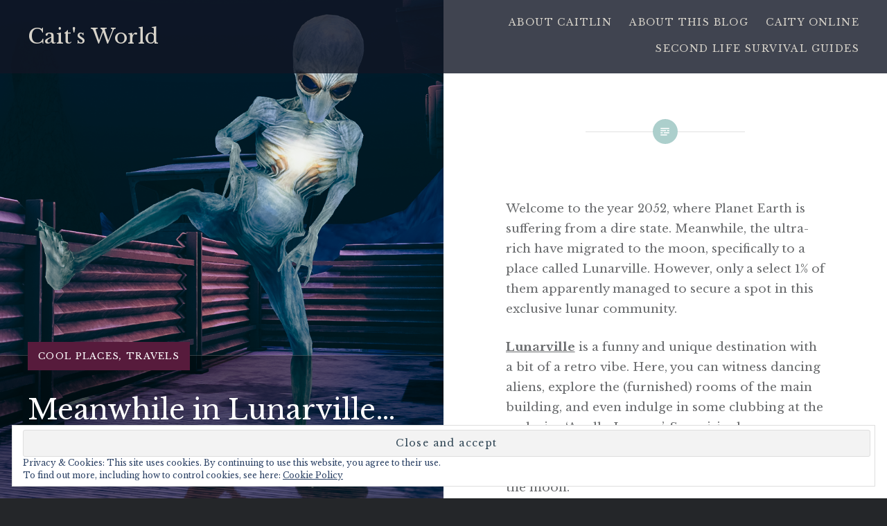

--- FILE ---
content_type: text/html; charset=UTF-8
request_url: https://caitlintobias.com/2023/02/23/meanwhile-in-lunarville/
body_size: 37855
content:
<!DOCTYPE html>
<html lang="en">
<head>
<meta charset="UTF-8">
<meta name="viewport" content="width=device-width, initial-scale=1">
<link rel="profile" href="http://gmpg.org/xfn/11">
<link rel="pingback" href="https://caitlintobias.com/xmlrpc.php">

<title>Meanwhile in Lunarville&#8230; &#8211; Cait&#039;s World</title>
<script type="text/javascript">
  WebFontConfig = {"google":{"families":["Libre+Baskerville:r:latin,latin-ext","Libre+Baskerville:r,i,b,bi:latin,latin-ext"]},"api_url":"https:\/\/fonts-api.wp.com\/css"};
  (function() {
    var wf = document.createElement('script');
    wf.src = '/wp-content/plugins/custom-fonts/js/webfont.js';
    wf.type = 'text/javascript';
    wf.async = 'true';
    var s = document.getElementsByTagName('script')[0];
    s.parentNode.insertBefore(wf, s);
	})();
</script><style id="jetpack-custom-fonts-css">.wf-active body{font-family:"Libre Baskerville",serif}.wf-active blockquote{font-family:"Libre Baskerville",serif}.wf-active blockquote cite{font-family:"Libre Baskerville",serif}.wf-active code, .wf-active kbd, .wf-active pre, .wf-active tt, .wf-active var{font-family:"Libre Baskerville",serif}.wf-active pre{font-family:"Libre Baskerville",serif}.wf-active .menu-toggle{font-family:"Libre Baskerville",serif}.wf-active .is-singular .post-navigation .nav-links span.nav-subtitle{font-family:"Libre Baskerville",serif}.wf-active .comments-title .add-comment-link{font-family:"Libre Baskerville",serif}.wf-active .comment-navigation a{font-family:"Libre Baskerville",serif}.wf-active .widget-title{font-family:"Libre Baskerville",serif}.wf-active h1, .wf-active h2, .wf-active h3, .wf-active h4, .wf-active h5, .wf-active h6{font-family:"Libre Baskerville",serif;font-weight:400;font-style:normal}.wf-active h1{font-weight:400;font-style:normal}.wf-active h2{font-style:normal;font-weight:400}.wf-active h3{font-style:normal;font-weight:400}.wf-active h4{font-style:normal;font-weight:400}.wf-active h5{font-family:"Libre Baskerville",serif;font-style:normal;font-weight:400}.wf-active h6{font-family:"Libre Baskerville",serif;font-style:normal;font-weight:400}.wf-active .site-title{font-style:normal;font-weight:400}.wf-active .site-banner h1{font-style:normal;font-weight:400}.wf-active .comment-body h1, .wf-active .entry-content h1{font-style:normal;font-weight:400}.wf-active .page-title h1{font-style:normal;font-weight:400}.wf-active .posts .entry-title{font-weight:400;font-style:normal}.wf-active .author-link, .wf-active .is-singular .post-navigation .nav-links span.nav-title{font-family:"Libre Baskerville",serif;font-style:normal;font-weight:400}.wf-active .comments-title{font-style:normal;font-weight:400}.wf-active .widget h1, .wf-active .widget h2, .wf-active .widget h3, .wf-active .widget h4, .wf-active .widget h5, .wf-active .widget h6{font-family:"Libre Baskerville",serif;font-style:normal;font-weight:400}.wf-active .is-singular.archive-eventbrite .entry-header h1{font-style:normal;font-weight:400}@media screen and (min-width: 1601px){.wf-active .site-banner h1{font-style:normal;font-weight:400}}@media screen and (max-width: 1400px){.wf-active .site-banner h1{font-style:normal;font-weight:400}}@media screen and (max-width: 1200px){.wf-active .site-banner h1{font-style:normal;font-weight:400}}@media screen and (max-width: 680px){.wf-active .site-banner h1{font-style:normal;font-weight:400}}@media screen and (max-width: 1200px){.wf-active .is-singular .entry-header h1, .wf-active .error404 .entry-header h1, .wf-active .page-header h1, .wf-active .page-template-eventbrite-index .page-header h1, .wf-active .single-event .entry-header h1{font-style:normal;font-weight:400}}@media screen and (max-width: 1200px){.wf-active .is-singular.archive-eventbrite .entry-header h1{font-style:normal;font-weight:400}}@media screen and (max-width: 960px){.wf-active .is-singular:not(.eventbrite-archive) .entry-header h1, .wf-active .error404 .entry-header h1, .wf-active .page-header h1{font-style:normal;font-weight:400}}@media screen and (max-width: 680px){.wf-active .is-singular:not(.eventbrite-archive) .entry-header h1, .wf-active .error404 .entry-header h1, .wf-active .page-header h1, .wf-active .page-template-eventbrite-index .page-header h1, .wf-active .single-event .entry-header h1{font-style:normal;font-weight:400}}@media screen and (max-width: 680px){.wf-active .is-singular.archive-eventbrite .entry-header h1{font-style:normal;font-weight:400}}</style>
<meta name='robots' content='max-image-preview:large' />
<meta name="google-site-verification" content="Rh190J2Fr54l258vlMM2xp2AZT_UexFs-U6luBli-3U" />

<!-- Async WordPress.com Remote Login -->
<script id="wpcom_remote_login_js">
var wpcom_remote_login_extra_auth = '';
function wpcom_remote_login_remove_dom_node_id( element_id ) {
	var dom_node = document.getElementById( element_id );
	if ( dom_node ) { dom_node.parentNode.removeChild( dom_node ); }
}
function wpcom_remote_login_remove_dom_node_classes( class_name ) {
	var dom_nodes = document.querySelectorAll( '.' + class_name );
	for ( var i = 0; i < dom_nodes.length; i++ ) {
		dom_nodes[ i ].parentNode.removeChild( dom_nodes[ i ] );
	}
}
function wpcom_remote_login_final_cleanup() {
	wpcom_remote_login_remove_dom_node_classes( "wpcom_remote_login_msg" );
	wpcom_remote_login_remove_dom_node_id( "wpcom_remote_login_key" );
	wpcom_remote_login_remove_dom_node_id( "wpcom_remote_login_validate" );
	wpcom_remote_login_remove_dom_node_id( "wpcom_remote_login_js" );
	wpcom_remote_login_remove_dom_node_id( "wpcom_request_access_iframe" );
	wpcom_remote_login_remove_dom_node_id( "wpcom_request_access_styles" );
}

// Watch for messages back from the remote login
window.addEventListener( "message", function( e ) {
	if ( e.origin === "https://r-login.wordpress.com" ) {
		var data = {};
		try {
			data = JSON.parse( e.data );
		} catch( e ) {
			wpcom_remote_login_final_cleanup();
			return;
		}

		if ( data.msg === 'LOGIN' ) {
			// Clean up the login check iframe
			wpcom_remote_login_remove_dom_node_id( "wpcom_remote_login_key" );

			var id_regex = new RegExp( /^[0-9]+$/ );
			var token_regex = new RegExp( /^.*|.*|.*$/ );
			if (
				token_regex.test( data.token )
				&& id_regex.test( data.wpcomid )
			) {
				// We have everything we need to ask for a login
				var script = document.createElement( "script" );
				script.setAttribute( "id", "wpcom_remote_login_validate" );
				script.src = '/remote-login.php?wpcom_remote_login=validate'
					+ '&wpcomid=' + data.wpcomid
					+ '&token=' + encodeURIComponent( data.token )
					+ '&host=' + window.location.protocol
					+ '//' + window.location.hostname
					+ '&postid=13318'
					+ '&is_singular=1';
				document.body.appendChild( script );
			}

			return;
		}

		// Safari ITP, not logged in, so redirect
		if ( data.msg === 'LOGIN-REDIRECT' ) {
			window.location = 'https://wordpress.com/log-in?redirect_to=' + window.location.href;
			return;
		}

		// Safari ITP, storage access failed, remove the request
		if ( data.msg === 'LOGIN-REMOVE' ) {
			var css_zap = 'html { -webkit-transition: margin-top 1s; transition: margin-top 1s; } /* 9001 */ html { margin-top: 0 !important; } * html body { margin-top: 0 !important; } @media screen and ( max-width: 782px ) { html { margin-top: 0 !important; } * html body { margin-top: 0 !important; } }';
			var style_zap = document.createElement( 'style' );
			style_zap.type = 'text/css';
			style_zap.appendChild( document.createTextNode( css_zap ) );
			document.body.appendChild( style_zap );

			var e = document.getElementById( 'wpcom_request_access_iframe' );
			e.parentNode.removeChild( e );

			document.cookie = 'wordpress_com_login_access=denied; path=/; max-age=31536000';

			return;
		}

		// Safari ITP
		if ( data.msg === 'REQUEST_ACCESS' ) {
			console.log( 'request access: safari' );

			// Check ITP iframe enable/disable knob
			if ( wpcom_remote_login_extra_auth !== 'safari_itp_iframe' ) {
				return;
			}

			// If we are in a "private window" there is no ITP.
			var private_window = false;
			try {
				var opendb = window.openDatabase( null, null, null, null );
			} catch( e ) {
				private_window = true;
			}

			if ( private_window ) {
				console.log( 'private window' );
				return;
			}

			var iframe = document.createElement( 'iframe' );
			iframe.id = 'wpcom_request_access_iframe';
			iframe.setAttribute( 'scrolling', 'no' );
			iframe.setAttribute( 'sandbox', 'allow-storage-access-by-user-activation allow-scripts allow-same-origin allow-top-navigation-by-user-activation' );
			iframe.src = 'https://r-login.wordpress.com/remote-login.php?wpcom_remote_login=request_access&origin=' + encodeURIComponent( data.origin ) + '&wpcomid=' + encodeURIComponent( data.wpcomid );

			var css = 'html { -webkit-transition: margin-top 1s; transition: margin-top 1s; } /* 9001 */ html { margin-top: 46px !important; } * html body { margin-top: 46px !important; } @media screen and ( max-width: 660px ) { html { margin-top: 71px !important; } * html body { margin-top: 71px !important; } #wpcom_request_access_iframe { display: block; height: 71px !important; } } #wpcom_request_access_iframe { border: 0px; height: 46px; position: fixed; top: 0; left: 0; width: 100%; min-width: 100%; z-index: 99999; background: #23282d; } ';

			var style = document.createElement( 'style' );
			style.type = 'text/css';
			style.id = 'wpcom_request_access_styles';
			style.appendChild( document.createTextNode( css ) );
			document.body.appendChild( style );

			document.body.appendChild( iframe );
		}

		if ( data.msg === 'DONE' ) {
			wpcom_remote_login_final_cleanup();
		}
	}
}, false );

// Inject the remote login iframe after the page has had a chance to load
// more critical resources
window.addEventListener( "DOMContentLoaded", function( e ) {
	var iframe = document.createElement( "iframe" );
	iframe.style.display = "none";
	iframe.setAttribute( "scrolling", "no" );
	iframe.setAttribute( "id", "wpcom_remote_login_key" );
	iframe.src = "https://r-login.wordpress.com/remote-login.php"
		+ "?wpcom_remote_login=key"
		+ "&origin=aHR0cHM6Ly9jYWl0bGludG9iaWFzLmNvbQ%3D%3D"
		+ "&wpcomid=15270690"
		+ "&time=" + Math.floor( Date.now() / 1000 );
	document.body.appendChild( iframe );
}, false );
</script>
<link rel='dns-prefetch' href='//s0.wp.com' />
<link rel='dns-prefetch' href='//widgets.wp.com' />
<link rel='dns-prefetch' href='//wordpress.com' />
<link rel='dns-prefetch' href='//fonts-api.wp.com' />
<link rel="alternate" type="application/rss+xml" title="Cait&#039;s World &raquo; Feed" href="https://caitlintobias.com/feed/" />
<link rel="alternate" type="application/rss+xml" title="Cait&#039;s World &raquo; Comments Feed" href="https://caitlintobias.com/comments/feed/" />
<link rel="alternate" type="application/rss+xml" title="Cait&#039;s World &raquo; Meanwhile in Lunarville&#8230; Comments Feed" href="https://caitlintobias.com/2023/02/23/meanwhile-in-lunarville/feed/" />
	<script type="text/javascript">
		/* <![CDATA[ */
		function addLoadEvent(func) {
			var oldonload = window.onload;
			if (typeof window.onload != 'function') {
				window.onload = func;
			} else {
				window.onload = function () {
					oldonload();
					func();
				}
			}
		}
		/* ]]> */
	</script>
	<link crossorigin='anonymous' rel='stylesheet' id='all-css-0-1' href='/_static/??-eJx9zN0KwjAMhuEbsgZ/5vBAvJbShtE1bYNJKLt7NxEEEQ9fku+Bzi60qlgVijkmm1IV6ClOqAJo67XlhI58B8XC5BUFRBfCfRDZwW9gRmUf8rtBrEJp0WjdPnAzouMm+lX/REoZP+6rtvd7uR3G4XQcr5fzMD8BGYBNRA==&cssminify=yes' type='text/css' media='all' />
<style id='wp-emoji-styles-inline-css'>

	img.wp-smiley, img.emoji {
		display: inline !important;
		border: none !important;
		box-shadow: none !important;
		height: 1em !important;
		width: 1em !important;
		margin: 0 0.07em !important;
		vertical-align: -0.1em !important;
		background: none !important;
		padding: 0 !important;
	}
/*# sourceURL=wp-emoji-styles-inline-css */
</style>
<link crossorigin='anonymous' rel='stylesheet' id='all-css-2-1' href='/wp-content/plugins/gutenberg-core/v22.2.0/build/styles/block-library/style.css?m=1764855221i&cssminify=yes' type='text/css' media='all' />
<style id='wp-block-library-inline-css'>
.has-text-align-justify {
	text-align:justify;
}
.has-text-align-justify{text-align:justify;}

/*# sourceURL=wp-block-library-inline-css */
</style><style id='wp-block-embed-inline-css'>
.wp-block-embed.alignleft,.wp-block-embed.alignright,.wp-block[data-align=left]>[data-type="core/embed"],.wp-block[data-align=right]>[data-type="core/embed"]{max-width:360px;width:100%}.wp-block-embed.alignleft .wp-block-embed__wrapper,.wp-block-embed.alignright .wp-block-embed__wrapper,.wp-block[data-align=left]>[data-type="core/embed"] .wp-block-embed__wrapper,.wp-block[data-align=right]>[data-type="core/embed"] .wp-block-embed__wrapper{min-width:280px}.wp-block-cover .wp-block-embed{min-height:240px;min-width:320px}.wp-block-group.is-layout-flex .wp-block-embed{flex:1 1 0%;min-width:0}.wp-block-embed{overflow-wrap:break-word}.wp-block-embed :where(figcaption){margin-bottom:1em;margin-top:.5em}.wp-block-embed iframe{max-width:100%}.wp-block-embed__wrapper{position:relative}.wp-embed-responsive .wp-has-aspect-ratio .wp-block-embed__wrapper:before{content:"";display:block;padding-top:50%}.wp-embed-responsive .wp-has-aspect-ratio iframe{bottom:0;height:100%;left:0;position:absolute;right:0;top:0;width:100%}.wp-embed-responsive .wp-embed-aspect-21-9 .wp-block-embed__wrapper:before{padding-top:42.85%}.wp-embed-responsive .wp-embed-aspect-18-9 .wp-block-embed__wrapper:before{padding-top:50%}.wp-embed-responsive .wp-embed-aspect-16-9 .wp-block-embed__wrapper:before{padding-top:56.25%}.wp-embed-responsive .wp-embed-aspect-4-3 .wp-block-embed__wrapper:before{padding-top:75%}.wp-embed-responsive .wp-embed-aspect-1-1 .wp-block-embed__wrapper:before{padding-top:100%}.wp-embed-responsive .wp-embed-aspect-9-16 .wp-block-embed__wrapper:before{padding-top:177.77%}.wp-embed-responsive .wp-embed-aspect-1-2 .wp-block-embed__wrapper:before{padding-top:200%}
/*# sourceURL=/wp-content/plugins/gutenberg-core/v22.2.0/build/styles/block-library/embed/style.css */
</style>
<style id='wp-block-embed-theme-inline-css'>
.wp-block-embed :where(figcaption){color:#555;font-size:13px;text-align:center}.is-dark-theme .wp-block-embed :where(figcaption){color:#ffffffa6}.wp-block-embed{margin:0 0 1em}
/*# sourceURL=/wp-content/plugins/gutenberg-core/v22.2.0/build/styles/block-library/embed/theme.css */
</style>
<style id='wp-block-paragraph-inline-css'>
.is-small-text{font-size:.875em}.is-regular-text{font-size:1em}.is-large-text{font-size:2.25em}.is-larger-text{font-size:3em}.has-drop-cap:not(:focus):first-letter{float:left;font-size:8.4em;font-style:normal;font-weight:100;line-height:.68;margin:.05em .1em 0 0;text-transform:uppercase}body.rtl .has-drop-cap:not(:focus):first-letter{float:none;margin-left:.1em}p.has-drop-cap.has-background{overflow:hidden}:root :where(p.has-background){padding:1.25em 2.375em}:where(p.has-text-color:not(.has-link-color)) a{color:inherit}p.has-text-align-left[style*="writing-mode:vertical-lr"],p.has-text-align-right[style*="writing-mode:vertical-rl"]{rotate:180deg}
/*# sourceURL=/wp-content/plugins/gutenberg-core/v22.2.0/build/styles/block-library/paragraph/style.css */
</style>
<style id='wp-block-spacer-inline-css'>
.wp-block-spacer{clear:both}
/*# sourceURL=/wp-content/plugins/gutenberg-core/v22.2.0/build/styles/block-library/spacer/style.css */
</style>
<style id='wp-block-image-inline-css'>
.wp-block-image>a,.wp-block-image>figure>a{display:inline-block}.wp-block-image img{box-sizing:border-box;height:auto;max-width:100%;vertical-align:bottom}@media not (prefers-reduced-motion){.wp-block-image img.hide{visibility:hidden}.wp-block-image img.show{animation:show-content-image .4s}}.wp-block-image[style*=border-radius] img,.wp-block-image[style*=border-radius]>a{border-radius:inherit}.wp-block-image.has-custom-border img{box-sizing:border-box}.wp-block-image.aligncenter{text-align:center}.wp-block-image.alignfull>a,.wp-block-image.alignwide>a{width:100%}.wp-block-image.alignfull img,.wp-block-image.alignwide img{height:auto;width:100%}.wp-block-image .aligncenter,.wp-block-image .alignleft,.wp-block-image .alignright,.wp-block-image.aligncenter,.wp-block-image.alignleft,.wp-block-image.alignright{display:table}.wp-block-image .aligncenter>figcaption,.wp-block-image .alignleft>figcaption,.wp-block-image .alignright>figcaption,.wp-block-image.aligncenter>figcaption,.wp-block-image.alignleft>figcaption,.wp-block-image.alignright>figcaption{caption-side:bottom;display:table-caption}.wp-block-image .alignleft{float:left;margin:.5em 1em .5em 0}.wp-block-image .alignright{float:right;margin:.5em 0 .5em 1em}.wp-block-image .aligncenter{margin-left:auto;margin-right:auto}.wp-block-image :where(figcaption){margin-bottom:1em;margin-top:.5em}.wp-block-image.is-style-circle-mask img{border-radius:9999px}@supports ((-webkit-mask-image:none) or (mask-image:none)) or (-webkit-mask-image:none){.wp-block-image.is-style-circle-mask img{border-radius:0;-webkit-mask-image:url('data:image/svg+xml;utf8,<svg viewBox="0 0 100 100" xmlns="http://www.w3.org/2000/svg"><circle cx="50" cy="50" r="50"/></svg>');mask-image:url('data:image/svg+xml;utf8,<svg viewBox="0 0 100 100" xmlns="http://www.w3.org/2000/svg"><circle cx="50" cy="50" r="50"/></svg>');mask-mode:alpha;-webkit-mask-position:center;mask-position:center;-webkit-mask-repeat:no-repeat;mask-repeat:no-repeat;-webkit-mask-size:contain;mask-size:contain}}:root :where(.wp-block-image.is-style-rounded img,.wp-block-image .is-style-rounded img){border-radius:9999px}.wp-block-image figure{margin:0}.wp-lightbox-container{display:flex;flex-direction:column;position:relative}.wp-lightbox-container img{cursor:zoom-in}.wp-lightbox-container img:hover+button{opacity:1}.wp-lightbox-container button{align-items:center;backdrop-filter:blur(16px) saturate(180%);background-color:#5a5a5a40;border:none;border-radius:4px;cursor:zoom-in;display:flex;height:20px;justify-content:center;opacity:0;padding:0;position:absolute;right:16px;text-align:center;top:16px;width:20px;z-index:100}@media not (prefers-reduced-motion){.wp-lightbox-container button{transition:opacity .2s ease}}.wp-lightbox-container button:focus-visible{outline:3px auto #5a5a5a40;outline:3px auto -webkit-focus-ring-color;outline-offset:3px}.wp-lightbox-container button:hover{cursor:pointer;opacity:1}.wp-lightbox-container button:focus{opacity:1}.wp-lightbox-container button:focus,.wp-lightbox-container button:hover,.wp-lightbox-container button:not(:hover):not(:active):not(.has-background){background-color:#5a5a5a40;border:none}.wp-lightbox-overlay{box-sizing:border-box;cursor:zoom-out;height:100vh;left:0;overflow:hidden;position:fixed;top:0;visibility:hidden;width:100%;z-index:100000}.wp-lightbox-overlay .close-button{align-items:center;cursor:pointer;display:flex;justify-content:center;min-height:40px;min-width:40px;padding:0;position:absolute;right:calc(env(safe-area-inset-right) + 16px);top:calc(env(safe-area-inset-top) + 16px);z-index:5000000}.wp-lightbox-overlay .close-button:focus,.wp-lightbox-overlay .close-button:hover,.wp-lightbox-overlay .close-button:not(:hover):not(:active):not(.has-background){background:none;border:none}.wp-lightbox-overlay .lightbox-image-container{height:var(--wp--lightbox-container-height);left:50%;overflow:hidden;position:absolute;top:50%;transform:translate(-50%,-50%);transform-origin:top left;width:var(--wp--lightbox-container-width);z-index:9999999999}.wp-lightbox-overlay .wp-block-image{align-items:center;box-sizing:border-box;display:flex;height:100%;justify-content:center;margin:0;position:relative;transform-origin:0 0;width:100%;z-index:3000000}.wp-lightbox-overlay .wp-block-image img{height:var(--wp--lightbox-image-height);min-height:var(--wp--lightbox-image-height);min-width:var(--wp--lightbox-image-width);width:var(--wp--lightbox-image-width)}.wp-lightbox-overlay .wp-block-image figcaption{display:none}.wp-lightbox-overlay button{background:none;border:none}.wp-lightbox-overlay .scrim{background-color:#fff;height:100%;opacity:.9;position:absolute;width:100%;z-index:2000000}.wp-lightbox-overlay.active{visibility:visible}@media not (prefers-reduced-motion){.wp-lightbox-overlay.active{animation:turn-on-visibility .25s both}.wp-lightbox-overlay.active img{animation:turn-on-visibility .35s both}.wp-lightbox-overlay.show-closing-animation:not(.active){animation:turn-off-visibility .35s both}.wp-lightbox-overlay.show-closing-animation:not(.active) img{animation:turn-off-visibility .25s both}.wp-lightbox-overlay.zoom.active{animation:none;opacity:1;visibility:visible}.wp-lightbox-overlay.zoom.active .lightbox-image-container{animation:lightbox-zoom-in .4s}.wp-lightbox-overlay.zoom.active .lightbox-image-container img{animation:none}.wp-lightbox-overlay.zoom.active .scrim{animation:turn-on-visibility .4s forwards}.wp-lightbox-overlay.zoom.show-closing-animation:not(.active){animation:none}.wp-lightbox-overlay.zoom.show-closing-animation:not(.active) .lightbox-image-container{animation:lightbox-zoom-out .4s}.wp-lightbox-overlay.zoom.show-closing-animation:not(.active) .lightbox-image-container img{animation:none}.wp-lightbox-overlay.zoom.show-closing-animation:not(.active) .scrim{animation:turn-off-visibility .4s forwards}}@keyframes show-content-image{0%{visibility:hidden}99%{visibility:hidden}to{visibility:visible}}@keyframes turn-on-visibility{0%{opacity:0}to{opacity:1}}@keyframes turn-off-visibility{0%{opacity:1;visibility:visible}99%{opacity:0;visibility:visible}to{opacity:0;visibility:hidden}}@keyframes lightbox-zoom-in{0%{transform:translate(calc((-100vw + var(--wp--lightbox-scrollbar-width))/2 + var(--wp--lightbox-initial-left-position)),calc(-50vh + var(--wp--lightbox-initial-top-position))) scale(var(--wp--lightbox-scale))}to{transform:translate(-50%,-50%) scale(1)}}@keyframes lightbox-zoom-out{0%{transform:translate(-50%,-50%) scale(1);visibility:visible}99%{visibility:visible}to{transform:translate(calc((-100vw + var(--wp--lightbox-scrollbar-width))/2 + var(--wp--lightbox-initial-left-position)),calc(-50vh + var(--wp--lightbox-initial-top-position))) scale(var(--wp--lightbox-scale));visibility:hidden}}
/*# sourceURL=/wp-content/plugins/gutenberg-core/v22.2.0/build/styles/block-library/image/style.css */
</style>
<style id='wp-block-image-theme-inline-css'>
:root :where(.wp-block-image figcaption){color:#555;font-size:13px;text-align:center}.is-dark-theme :root :where(.wp-block-image figcaption){color:#ffffffa6}.wp-block-image{margin:0 0 1em}
/*# sourceURL=/wp-content/plugins/gutenberg-core/v22.2.0/build/styles/block-library/image/theme.css */
</style>
<style id='global-styles-inline-css'>
:root{--wp--preset--aspect-ratio--square: 1;--wp--preset--aspect-ratio--4-3: 4/3;--wp--preset--aspect-ratio--3-4: 3/4;--wp--preset--aspect-ratio--3-2: 3/2;--wp--preset--aspect-ratio--2-3: 2/3;--wp--preset--aspect-ratio--16-9: 16/9;--wp--preset--aspect-ratio--9-16: 9/16;--wp--preset--color--black: #000000;--wp--preset--color--cyan-bluish-gray: #abb8c3;--wp--preset--color--white: #fff;--wp--preset--color--pale-pink: #f78da7;--wp--preset--color--vivid-red: #cf2e2e;--wp--preset--color--luminous-vivid-orange: #ff6900;--wp--preset--color--luminous-vivid-amber: #fcb900;--wp--preset--color--light-green-cyan: #7bdcb5;--wp--preset--color--vivid-green-cyan: #00d084;--wp--preset--color--pale-cyan-blue: #8ed1fc;--wp--preset--color--vivid-cyan-blue: #0693e3;--wp--preset--color--vivid-purple: #9b51e0;--wp--preset--color--bright-blue: #678db8;--wp--preset--color--yellow: #e7ae01;--wp--preset--color--light-gray-blue: #abb7c3;--wp--preset--color--medium-gray: #6a6c6e;--wp--preset--color--dark-gray: #1a1c1e;--wp--preset--color--dark-gray-blue: #292c2f;--wp--preset--gradient--vivid-cyan-blue-to-vivid-purple: linear-gradient(135deg,rgb(6,147,227) 0%,rgb(155,81,224) 100%);--wp--preset--gradient--light-green-cyan-to-vivid-green-cyan: linear-gradient(135deg,rgb(122,220,180) 0%,rgb(0,208,130) 100%);--wp--preset--gradient--luminous-vivid-amber-to-luminous-vivid-orange: linear-gradient(135deg,rgb(252,185,0) 0%,rgb(255,105,0) 100%);--wp--preset--gradient--luminous-vivid-orange-to-vivid-red: linear-gradient(135deg,rgb(255,105,0) 0%,rgb(207,46,46) 100%);--wp--preset--gradient--very-light-gray-to-cyan-bluish-gray: linear-gradient(135deg,rgb(238,238,238) 0%,rgb(169,184,195) 100%);--wp--preset--gradient--cool-to-warm-spectrum: linear-gradient(135deg,rgb(74,234,220) 0%,rgb(151,120,209) 20%,rgb(207,42,186) 40%,rgb(238,44,130) 60%,rgb(251,105,98) 80%,rgb(254,248,76) 100%);--wp--preset--gradient--blush-light-purple: linear-gradient(135deg,rgb(255,206,236) 0%,rgb(152,150,240) 100%);--wp--preset--gradient--blush-bordeaux: linear-gradient(135deg,rgb(254,205,165) 0%,rgb(254,45,45) 50%,rgb(107,0,62) 100%);--wp--preset--gradient--luminous-dusk: linear-gradient(135deg,rgb(255,203,112) 0%,rgb(199,81,192) 50%,rgb(65,88,208) 100%);--wp--preset--gradient--pale-ocean: linear-gradient(135deg,rgb(255,245,203) 0%,rgb(182,227,212) 50%,rgb(51,167,181) 100%);--wp--preset--gradient--electric-grass: linear-gradient(135deg,rgb(202,248,128) 0%,rgb(113,206,126) 100%);--wp--preset--gradient--midnight: linear-gradient(135deg,rgb(2,3,129) 0%,rgb(40,116,252) 100%);--wp--preset--font-size--small: 13px;--wp--preset--font-size--medium: 20px;--wp--preset--font-size--large: 36px;--wp--preset--font-size--x-large: 42px;--wp--preset--font-family--albert-sans: 'Albert Sans', sans-serif;--wp--preset--font-family--alegreya: Alegreya, serif;--wp--preset--font-family--arvo: Arvo, serif;--wp--preset--font-family--bodoni-moda: 'Bodoni Moda', serif;--wp--preset--font-family--bricolage-grotesque: 'Bricolage Grotesque', sans-serif;--wp--preset--font-family--cabin: Cabin, sans-serif;--wp--preset--font-family--chivo: Chivo, sans-serif;--wp--preset--font-family--commissioner: Commissioner, sans-serif;--wp--preset--font-family--cormorant: Cormorant, serif;--wp--preset--font-family--courier-prime: 'Courier Prime', monospace;--wp--preset--font-family--crimson-pro: 'Crimson Pro', serif;--wp--preset--font-family--dm-mono: 'DM Mono', monospace;--wp--preset--font-family--dm-sans: 'DM Sans', sans-serif;--wp--preset--font-family--dm-serif-display: 'DM Serif Display', serif;--wp--preset--font-family--domine: Domine, serif;--wp--preset--font-family--eb-garamond: 'EB Garamond', serif;--wp--preset--font-family--epilogue: Epilogue, sans-serif;--wp--preset--font-family--fahkwang: Fahkwang, sans-serif;--wp--preset--font-family--figtree: Figtree, sans-serif;--wp--preset--font-family--fira-sans: 'Fira Sans', sans-serif;--wp--preset--font-family--fjalla-one: 'Fjalla One', sans-serif;--wp--preset--font-family--fraunces: Fraunces, serif;--wp--preset--font-family--gabarito: Gabarito, system-ui;--wp--preset--font-family--ibm-plex-mono: 'IBM Plex Mono', monospace;--wp--preset--font-family--ibm-plex-sans: 'IBM Plex Sans', sans-serif;--wp--preset--font-family--ibarra-real-nova: 'Ibarra Real Nova', serif;--wp--preset--font-family--instrument-serif: 'Instrument Serif', serif;--wp--preset--font-family--inter: Inter, sans-serif;--wp--preset--font-family--josefin-sans: 'Josefin Sans', sans-serif;--wp--preset--font-family--jost: Jost, sans-serif;--wp--preset--font-family--libre-baskerville: 'Libre Baskerville', serif;--wp--preset--font-family--libre-franklin: 'Libre Franklin', sans-serif;--wp--preset--font-family--literata: Literata, serif;--wp--preset--font-family--lora: Lora, serif;--wp--preset--font-family--merriweather: Merriweather, serif;--wp--preset--font-family--montserrat: Montserrat, sans-serif;--wp--preset--font-family--newsreader: Newsreader, serif;--wp--preset--font-family--noto-sans-mono: 'Noto Sans Mono', sans-serif;--wp--preset--font-family--nunito: Nunito, sans-serif;--wp--preset--font-family--open-sans: 'Open Sans', sans-serif;--wp--preset--font-family--overpass: Overpass, sans-serif;--wp--preset--font-family--pt-serif: 'PT Serif', serif;--wp--preset--font-family--petrona: Petrona, serif;--wp--preset--font-family--piazzolla: Piazzolla, serif;--wp--preset--font-family--playfair-display: 'Playfair Display', serif;--wp--preset--font-family--plus-jakarta-sans: 'Plus Jakarta Sans', sans-serif;--wp--preset--font-family--poppins: Poppins, sans-serif;--wp--preset--font-family--raleway: Raleway, sans-serif;--wp--preset--font-family--roboto: Roboto, sans-serif;--wp--preset--font-family--roboto-slab: 'Roboto Slab', serif;--wp--preset--font-family--rubik: Rubik, sans-serif;--wp--preset--font-family--rufina: Rufina, serif;--wp--preset--font-family--sora: Sora, sans-serif;--wp--preset--font-family--source-sans-3: 'Source Sans 3', sans-serif;--wp--preset--font-family--source-serif-4: 'Source Serif 4', serif;--wp--preset--font-family--space-mono: 'Space Mono', monospace;--wp--preset--font-family--syne: Syne, sans-serif;--wp--preset--font-family--texturina: Texturina, serif;--wp--preset--font-family--urbanist: Urbanist, sans-serif;--wp--preset--font-family--work-sans: 'Work Sans', sans-serif;--wp--preset--spacing--20: 0.44rem;--wp--preset--spacing--30: 0.67rem;--wp--preset--spacing--40: 1rem;--wp--preset--spacing--50: 1.5rem;--wp--preset--spacing--60: 2.25rem;--wp--preset--spacing--70: 3.38rem;--wp--preset--spacing--80: 5.06rem;--wp--preset--shadow--natural: 6px 6px 9px rgba(0, 0, 0, 0.2);--wp--preset--shadow--deep: 12px 12px 50px rgba(0, 0, 0, 0.4);--wp--preset--shadow--sharp: 6px 6px 0px rgba(0, 0, 0, 0.2);--wp--preset--shadow--outlined: 6px 6px 0px -3px rgb(255, 255, 255), 6px 6px rgb(0, 0, 0);--wp--preset--shadow--crisp: 6px 6px 0px rgb(0, 0, 0);}:where(.is-layout-flex){gap: 0.5em;}:where(.is-layout-grid){gap: 0.5em;}body .is-layout-flex{display: flex;}.is-layout-flex{flex-wrap: wrap;align-items: center;}.is-layout-flex > :is(*, div){margin: 0;}body .is-layout-grid{display: grid;}.is-layout-grid > :is(*, div){margin: 0;}:where(.wp-block-columns.is-layout-flex){gap: 2em;}:where(.wp-block-columns.is-layout-grid){gap: 2em;}:where(.wp-block-post-template.is-layout-flex){gap: 1.25em;}:where(.wp-block-post-template.is-layout-grid){gap: 1.25em;}.has-black-color{color: var(--wp--preset--color--black) !important;}.has-cyan-bluish-gray-color{color: var(--wp--preset--color--cyan-bluish-gray) !important;}.has-white-color{color: var(--wp--preset--color--white) !important;}.has-pale-pink-color{color: var(--wp--preset--color--pale-pink) !important;}.has-vivid-red-color{color: var(--wp--preset--color--vivid-red) !important;}.has-luminous-vivid-orange-color{color: var(--wp--preset--color--luminous-vivid-orange) !important;}.has-luminous-vivid-amber-color{color: var(--wp--preset--color--luminous-vivid-amber) !important;}.has-light-green-cyan-color{color: var(--wp--preset--color--light-green-cyan) !important;}.has-vivid-green-cyan-color{color: var(--wp--preset--color--vivid-green-cyan) !important;}.has-pale-cyan-blue-color{color: var(--wp--preset--color--pale-cyan-blue) !important;}.has-vivid-cyan-blue-color{color: var(--wp--preset--color--vivid-cyan-blue) !important;}.has-vivid-purple-color{color: var(--wp--preset--color--vivid-purple) !important;}.has-black-background-color{background-color: var(--wp--preset--color--black) !important;}.has-cyan-bluish-gray-background-color{background-color: var(--wp--preset--color--cyan-bluish-gray) !important;}.has-white-background-color{background-color: var(--wp--preset--color--white) !important;}.has-pale-pink-background-color{background-color: var(--wp--preset--color--pale-pink) !important;}.has-vivid-red-background-color{background-color: var(--wp--preset--color--vivid-red) !important;}.has-luminous-vivid-orange-background-color{background-color: var(--wp--preset--color--luminous-vivid-orange) !important;}.has-luminous-vivid-amber-background-color{background-color: var(--wp--preset--color--luminous-vivid-amber) !important;}.has-light-green-cyan-background-color{background-color: var(--wp--preset--color--light-green-cyan) !important;}.has-vivid-green-cyan-background-color{background-color: var(--wp--preset--color--vivid-green-cyan) !important;}.has-pale-cyan-blue-background-color{background-color: var(--wp--preset--color--pale-cyan-blue) !important;}.has-vivid-cyan-blue-background-color{background-color: var(--wp--preset--color--vivid-cyan-blue) !important;}.has-vivid-purple-background-color{background-color: var(--wp--preset--color--vivid-purple) !important;}.has-black-border-color{border-color: var(--wp--preset--color--black) !important;}.has-cyan-bluish-gray-border-color{border-color: var(--wp--preset--color--cyan-bluish-gray) !important;}.has-white-border-color{border-color: var(--wp--preset--color--white) !important;}.has-pale-pink-border-color{border-color: var(--wp--preset--color--pale-pink) !important;}.has-vivid-red-border-color{border-color: var(--wp--preset--color--vivid-red) !important;}.has-luminous-vivid-orange-border-color{border-color: var(--wp--preset--color--luminous-vivid-orange) !important;}.has-luminous-vivid-amber-border-color{border-color: var(--wp--preset--color--luminous-vivid-amber) !important;}.has-light-green-cyan-border-color{border-color: var(--wp--preset--color--light-green-cyan) !important;}.has-vivid-green-cyan-border-color{border-color: var(--wp--preset--color--vivid-green-cyan) !important;}.has-pale-cyan-blue-border-color{border-color: var(--wp--preset--color--pale-cyan-blue) !important;}.has-vivid-cyan-blue-border-color{border-color: var(--wp--preset--color--vivid-cyan-blue) !important;}.has-vivid-purple-border-color{border-color: var(--wp--preset--color--vivid-purple) !important;}.has-vivid-cyan-blue-to-vivid-purple-gradient-background{background: var(--wp--preset--gradient--vivid-cyan-blue-to-vivid-purple) !important;}.has-light-green-cyan-to-vivid-green-cyan-gradient-background{background: var(--wp--preset--gradient--light-green-cyan-to-vivid-green-cyan) !important;}.has-luminous-vivid-amber-to-luminous-vivid-orange-gradient-background{background: var(--wp--preset--gradient--luminous-vivid-amber-to-luminous-vivid-orange) !important;}.has-luminous-vivid-orange-to-vivid-red-gradient-background{background: var(--wp--preset--gradient--luminous-vivid-orange-to-vivid-red) !important;}.has-very-light-gray-to-cyan-bluish-gray-gradient-background{background: var(--wp--preset--gradient--very-light-gray-to-cyan-bluish-gray) !important;}.has-cool-to-warm-spectrum-gradient-background{background: var(--wp--preset--gradient--cool-to-warm-spectrum) !important;}.has-blush-light-purple-gradient-background{background: var(--wp--preset--gradient--blush-light-purple) !important;}.has-blush-bordeaux-gradient-background{background: var(--wp--preset--gradient--blush-bordeaux) !important;}.has-luminous-dusk-gradient-background{background: var(--wp--preset--gradient--luminous-dusk) !important;}.has-pale-ocean-gradient-background{background: var(--wp--preset--gradient--pale-ocean) !important;}.has-electric-grass-gradient-background{background: var(--wp--preset--gradient--electric-grass) !important;}.has-midnight-gradient-background{background: var(--wp--preset--gradient--midnight) !important;}.has-small-font-size{font-size: var(--wp--preset--font-size--small) !important;}.has-medium-font-size{font-size: var(--wp--preset--font-size--medium) !important;}.has-large-font-size{font-size: var(--wp--preset--font-size--large) !important;}.has-x-large-font-size{font-size: var(--wp--preset--font-size--x-large) !important;}.has-albert-sans-font-family{font-family: var(--wp--preset--font-family--albert-sans) !important;}.has-alegreya-font-family{font-family: var(--wp--preset--font-family--alegreya) !important;}.has-arvo-font-family{font-family: var(--wp--preset--font-family--arvo) !important;}.has-bodoni-moda-font-family{font-family: var(--wp--preset--font-family--bodoni-moda) !important;}.has-bricolage-grotesque-font-family{font-family: var(--wp--preset--font-family--bricolage-grotesque) !important;}.has-cabin-font-family{font-family: var(--wp--preset--font-family--cabin) !important;}.has-chivo-font-family{font-family: var(--wp--preset--font-family--chivo) !important;}.has-commissioner-font-family{font-family: var(--wp--preset--font-family--commissioner) !important;}.has-cormorant-font-family{font-family: var(--wp--preset--font-family--cormorant) !important;}.has-courier-prime-font-family{font-family: var(--wp--preset--font-family--courier-prime) !important;}.has-crimson-pro-font-family{font-family: var(--wp--preset--font-family--crimson-pro) !important;}.has-dm-mono-font-family{font-family: var(--wp--preset--font-family--dm-mono) !important;}.has-dm-sans-font-family{font-family: var(--wp--preset--font-family--dm-sans) !important;}.has-dm-serif-display-font-family{font-family: var(--wp--preset--font-family--dm-serif-display) !important;}.has-domine-font-family{font-family: var(--wp--preset--font-family--domine) !important;}.has-eb-garamond-font-family{font-family: var(--wp--preset--font-family--eb-garamond) !important;}.has-epilogue-font-family{font-family: var(--wp--preset--font-family--epilogue) !important;}.has-fahkwang-font-family{font-family: var(--wp--preset--font-family--fahkwang) !important;}.has-figtree-font-family{font-family: var(--wp--preset--font-family--figtree) !important;}.has-fira-sans-font-family{font-family: var(--wp--preset--font-family--fira-sans) !important;}.has-fjalla-one-font-family{font-family: var(--wp--preset--font-family--fjalla-one) !important;}.has-fraunces-font-family{font-family: var(--wp--preset--font-family--fraunces) !important;}.has-gabarito-font-family{font-family: var(--wp--preset--font-family--gabarito) !important;}.has-ibm-plex-mono-font-family{font-family: var(--wp--preset--font-family--ibm-plex-mono) !important;}.has-ibm-plex-sans-font-family{font-family: var(--wp--preset--font-family--ibm-plex-sans) !important;}.has-ibarra-real-nova-font-family{font-family: var(--wp--preset--font-family--ibarra-real-nova) !important;}.has-instrument-serif-font-family{font-family: var(--wp--preset--font-family--instrument-serif) !important;}.has-inter-font-family{font-family: var(--wp--preset--font-family--inter) !important;}.has-josefin-sans-font-family{font-family: var(--wp--preset--font-family--josefin-sans) !important;}.has-jost-font-family{font-family: var(--wp--preset--font-family--jost) !important;}.has-libre-baskerville-font-family{font-family: var(--wp--preset--font-family--libre-baskerville) !important;}.has-libre-franklin-font-family{font-family: var(--wp--preset--font-family--libre-franklin) !important;}.has-literata-font-family{font-family: var(--wp--preset--font-family--literata) !important;}.has-lora-font-family{font-family: var(--wp--preset--font-family--lora) !important;}.has-merriweather-font-family{font-family: var(--wp--preset--font-family--merriweather) !important;}.has-montserrat-font-family{font-family: var(--wp--preset--font-family--montserrat) !important;}.has-newsreader-font-family{font-family: var(--wp--preset--font-family--newsreader) !important;}.has-noto-sans-mono-font-family{font-family: var(--wp--preset--font-family--noto-sans-mono) !important;}.has-nunito-font-family{font-family: var(--wp--preset--font-family--nunito) !important;}.has-open-sans-font-family{font-family: var(--wp--preset--font-family--open-sans) !important;}.has-overpass-font-family{font-family: var(--wp--preset--font-family--overpass) !important;}.has-pt-serif-font-family{font-family: var(--wp--preset--font-family--pt-serif) !important;}.has-petrona-font-family{font-family: var(--wp--preset--font-family--petrona) !important;}.has-piazzolla-font-family{font-family: var(--wp--preset--font-family--piazzolla) !important;}.has-playfair-display-font-family{font-family: var(--wp--preset--font-family--playfair-display) !important;}.has-plus-jakarta-sans-font-family{font-family: var(--wp--preset--font-family--plus-jakarta-sans) !important;}.has-poppins-font-family{font-family: var(--wp--preset--font-family--poppins) !important;}.has-raleway-font-family{font-family: var(--wp--preset--font-family--raleway) !important;}.has-roboto-font-family{font-family: var(--wp--preset--font-family--roboto) !important;}.has-roboto-slab-font-family{font-family: var(--wp--preset--font-family--roboto-slab) !important;}.has-rubik-font-family{font-family: var(--wp--preset--font-family--rubik) !important;}.has-rufina-font-family{font-family: var(--wp--preset--font-family--rufina) !important;}.has-sora-font-family{font-family: var(--wp--preset--font-family--sora) !important;}.has-source-sans-3-font-family{font-family: var(--wp--preset--font-family--source-sans-3) !important;}.has-source-serif-4-font-family{font-family: var(--wp--preset--font-family--source-serif-4) !important;}.has-space-mono-font-family{font-family: var(--wp--preset--font-family--space-mono) !important;}.has-syne-font-family{font-family: var(--wp--preset--font-family--syne) !important;}.has-texturina-font-family{font-family: var(--wp--preset--font-family--texturina) !important;}.has-urbanist-font-family{font-family: var(--wp--preset--font-family--urbanist) !important;}.has-work-sans-font-family{font-family: var(--wp--preset--font-family--work-sans) !important;}
/*# sourceURL=global-styles-inline-css */
</style>

<style id='classic-theme-styles-inline-css'>
/*! This file is auto-generated */
.wp-block-button__link{color:#fff;background-color:#32373c;border-radius:9999px;box-shadow:none;text-decoration:none;padding:calc(.667em + 2px) calc(1.333em + 2px);font-size:1.125em}.wp-block-file__button{background:#32373c;color:#fff;text-decoration:none}
/*# sourceURL=/wp-includes/css/classic-themes.min.css */
</style>
<link crossorigin='anonymous' rel='stylesheet' id='all-css-4-1' href='/_static/??-eJyNUNlOAzEM/CG87nIVHlA/BeUwi9tcip0t/D1ZUUoFYsVL5Bl7POPgsYDLSSkpltAmToIu25DdQfB6GB+GEYRjCQSV5uEWPYueJ0D0PdDgRK7wYlFs8L2rUudjMbpMRPJsKFDsY2uyI/uJtMvlqwalt3VJ6TZgbakkAv2N3CLoa/eSNd2etBh3OGGUljBm3wJJr624ykU5pzOyBC8hG+U0gW2qOf3d+Y9vpz6jXwQ49Z5nSj5XNE1zNKrsfqlQqkPbOHicqdp+cSeX35WfeMmyi0/j9n6zGe8eb7b7D4aZv/w=&cssminify=yes' type='text/css' media='all' />
<link rel='stylesheet' id='verbum-gutenberg-css-css' href='https://widgets.wp.com/verbum-block-editor/block-editor.css?ver=1738686361' media='all' />
<link crossorigin='anonymous' rel='stylesheet' id='all-css-6-1' href='/_static/??/wp-content/mu-plugins/comment-likes/css/comment-likes.css,/i/noticons/noticons.css?m=1436783281j&cssminify=yes' type='text/css' media='all' />
<link rel='stylesheet' id='dyad-2-fonts-css' href='https://fonts-api.wp.com/css?family=Lato%3A400%2C400italic%2C700%2C700italic%7CNoto+Serif%3A400%2C400italic%2C700%2C700italic&#038;subset=latin%2Clatin-ext' media='all' />
<link crossorigin='anonymous' rel='stylesheet' id='all-css-8-1' href='/_static/??-eJyNj1sKwjAQRTdkHKytxQ9xKZKm05g2LzIJpbs3LYIVH/RvLtxzOQOjZ8LZiDaCSczrJJUl6DF6LoZnBkoWbsoKkGgxqAzQ93MviHaw2ox3NEjgUwPtxFtWAMVJ44ZebkCjnRi2jM5uyzAbvXDmg1i9NqpWYiTotBJD+KGz6gfMFjKfclF6xX+QRMeyO4/K2bfAOs1VmNGruRzq6ljU51NZ9Q8RwpGh&cssminify=yes' type='text/css' media='all' />
<link crossorigin='anonymous' rel='stylesheet' id='print-css-9-1' href='/wp-content/mu-plugins/global-print/global-print.css?m=1465851035i&cssminify=yes' type='text/css' media='print' />
<style id='jetpack-global-styles-frontend-style-inline-css'>
:root { --font-headings: unset; --font-base: unset; --font-headings-default: -apple-system,BlinkMacSystemFont,"Segoe UI",Roboto,Oxygen-Sans,Ubuntu,Cantarell,"Helvetica Neue",sans-serif; --font-base-default: -apple-system,BlinkMacSystemFont,"Segoe UI",Roboto,Oxygen-Sans,Ubuntu,Cantarell,"Helvetica Neue",sans-serif;}
/*# sourceURL=jetpack-global-styles-frontend-style-inline-css */
</style>
<link crossorigin='anonymous' rel='stylesheet' id='all-css-12-1' href='/_static/??-eJyNjcEKwjAQRH/IuKitxYP4KRKzIdm62YRuQvHvrdKLCOLtDcy8gbkYl6V6qZCaKdwCicLoa7HuvmbQJpAyNvYKGu3k0SI+3kgStk51A3+LriQONDuybDiHrB/hS1ajT8tt7CBwvln+9TYTBl8VlsrKJkyExgoaJq2v7SWdd0N/2A+nY9ePT815Xvc=&cssminify=yes' type='text/css' media='all' />
<script type="text/javascript" id="jetpack_related-posts-js-extra">
/* <![CDATA[ */
var related_posts_js_options = {"post_heading":"h4"};
//# sourceURL=jetpack_related-posts-js-extra
/* ]]> */
</script>
<script type="text/javascript" id="jetpack-mu-wpcom-settings-js-before">
/* <![CDATA[ */
var JETPACK_MU_WPCOM_SETTINGS = {"assetsUrl":"https://s0.wp.com/wp-content/mu-plugins/jetpack-mu-wpcom-plugin/sun/jetpack_vendor/automattic/jetpack-mu-wpcom/src/build/"};
//# sourceURL=jetpack-mu-wpcom-settings-js-before
/* ]]> */
</script>
<script crossorigin='anonymous' type='text/javascript'  src='/_static/??-eJx1j1EKwjAQRC/kdq1Q2h/xKFKTEBKTTcwm1t7eFKtU0K9hmOENg1MEESgryugLRFe0IUarchzFdfXIhfBsSOClGCcxKTdmJSEGzvztGm+osbzDDdfWjssQU3jM76zCXJGKl9DeikrzKlvA3xJ4o1Md/bV2cUF/fkwhyVEyCDcyv0DCR7wfFgEKBFrGVBEnf2z7rtu3bT8M9gk9l2bI'></script>
<script type="text/javascript" id="rlt-proxy-js-after">
/* <![CDATA[ */
	rltInitialize( {"token":null,"iframeOrigins":["https:\/\/widgets.wp.com"]} );
//# sourceURL=rlt-proxy-js-after
/* ]]> */
</script>
<link rel="EditURI" type="application/rsd+xml" title="RSD" href="https://caitlintobias.wordpress.com/xmlrpc.php?rsd" />
<meta name="generator" content="WordPress.com" />
<link rel="canonical" href="https://caitlintobias.com/2023/02/23/meanwhile-in-lunarville/" />
<link rel='shortlink' href='https://wp.me/p124Bs-3sO' />
<link rel="alternate" type="application/json+oembed" href="https://public-api.wordpress.com/oembed/?format=json&amp;url=https%3A%2F%2Fcaitlintobias.com%2F2023%2F02%2F23%2Fmeanwhile-in-lunarville%2F&amp;for=wpcom-auto-discovery" /><link rel="alternate" type="application/xml+oembed" href="https://public-api.wordpress.com/oembed/?format=xml&amp;url=https%3A%2F%2Fcaitlintobias.com%2F2023%2F02%2F23%2Fmeanwhile-in-lunarville%2F&amp;for=wpcom-auto-discovery" />
<!-- Jetpack Open Graph Tags -->
<meta property="og:type" content="article" />
<meta property="og:title" content="Meanwhile in Lunarville&#8230;" />
<meta property="og:url" content="https://caitlintobias.com/2023/02/23/meanwhile-in-lunarville/" />
<meta property="og:description" content="Welcome to the year 2052, where Planet Earth is suffering from a dire state. Meanwhile, the ultra-rich have migrated to the moon, specifically to a place called Lunarville. However, only a select 1…" />
<meta property="article:published_time" content="2023-02-22T23:21:00+00:00" />
<meta property="article:modified_time" content="2023-02-22T23:26:07+00:00" />
<meta property="og:site_name" content="Cait&#039;s World" />
<meta property="og:image" content="https://i0.wp.com/caitlintobias.com/wp-content/uploads/2023/02/meanwhile-in-lunarville.png?fit=1200%2C667&#038;ssl=1" />
<meta property="og:image:width" content="1200" />
<meta property="og:image:height" content="667" />
<meta property="og:image:alt" content="" />
<meta property="og:locale" content="en_US" />
<meta property="article:publisher" content="https://www.facebook.com/WordPresscom" />
<meta name="twitter:creator" content="@CaitlinTobias" />
<meta name="twitter:site" content="@CaitlinTobias" />
<meta name="twitter:text:title" content="Meanwhile in Lunarville&#8230;" />
<meta name="twitter:image" content="https://i0.wp.com/caitlintobias.com/wp-content/uploads/2023/02/meanwhile-in-lunarville.png?fit=1200%2C667&#038;ssl=1&#038;w=640" />
<meta name="twitter:card" content="summary_large_image" />

<!-- End Jetpack Open Graph Tags -->
<link rel='openid.server' href='https://caitlintobias.com/?openidserver=1' />
<link rel='openid.delegate' href='https://caitlintobias.com/' />
<link rel="search" type="application/opensearchdescription+xml" href="https://caitlintobias.com/osd.xml" title="Cait&#039;s World" />
<link rel="search" type="application/opensearchdescription+xml" href="https://s1.wp.com/opensearch.xml" title="WordPress.com" />
<meta property="fediverse:creator" name="fediverse:creator" content="caitlintobias.com@caitlintobias.com" />
<style type="text/css">.recentcomments a{display:inline !important;padding:0 !important;margin:0 !important;}</style>		<style type="text/css">
			.recentcomments a {
				display: inline !important;
				padding: 0 !important;
				margin: 0 !important;
			}

			table.recentcommentsavatartop img.avatar, table.recentcommentsavatarend img.avatar {
				border: 0px;
				margin: 0;
			}

			table.recentcommentsavatartop a, table.recentcommentsavatarend a {
				border: 0px !important;
				background-color: transparent !important;
			}

			td.recentcommentsavatarend, td.recentcommentsavatartop {
				padding: 0px 0px 1px 0px;
				margin: 0px;
			}

			td.recentcommentstextend {
				border: none !important;
				padding: 0px 0px 2px 10px;
			}

			.rtl td.recentcommentstextend {
				padding: 0px 10px 2px 0px;
			}

			td.recentcommentstexttop {
				border: none;
				padding: 0px 0px 0px 10px;
			}

			.rtl td.recentcommentstexttop {
				padding: 0px 10px 0px 0px;
			}
		</style>
		<meta name="description" content="Welcome to the year 2052, where Planet Earth is suffering from a dire state. Meanwhile, the ultra-rich have migrated to the moon, specifically to a place called Lunarville. However, only a select 1% of them apparently managed to secure a spot in this exclusive lunar community. Lunarville is a funny and unique destination with a&hellip;" />
		<script type="text/javascript">

			window.doNotSellCallback = function() {

				var linkElements = [
					'a[href="https://wordpress.com/?ref=footer_blog"]',
					'a[href="https://wordpress.com/?ref=footer_website"]',
					'a[href="https://wordpress.com/?ref=vertical_footer"]',
					'a[href^="https://wordpress.com/?ref=footer_segment_"]',
				].join(',');

				var dnsLink = document.createElement( 'a' );
				dnsLink.href = 'https://wordpress.com/advertising-program-optout/';
				dnsLink.classList.add( 'do-not-sell-link' );
				dnsLink.rel = 'nofollow';
				dnsLink.style.marginLeft = '0.5em';
				dnsLink.textContent = 'Do Not Sell or Share My Personal Information';

				var creditLinks = document.querySelectorAll( linkElements );

				if ( 0 === creditLinks.length ) {
					return false;
				}

				Array.prototype.forEach.call( creditLinks, function( el ) {
					el.insertAdjacentElement( 'afterend', dnsLink );
				});

				return true;
			};

		</script>
		
<link rel="alternate" title="ActivityPub (JSON)" type="application/activity+json" href="https://caitlintobias.com/?p=13318" />
<style type="text/css" id="custom-colors-css">
	blockquote,
	blockquote cite,
	.comments-area-wrapper blockquote,
	.comments-area-wrapper blockquote cite {
		color: inherit;
	}

	.site-header,
	.is-scrolled .site-header,
	.home .site-header,
	.blog .site-header {
		background: transparent;
		text-shadow: none;
	}

	#page .site-header:before {
		bottom: 0;
		content: "";
		display: block;
		left: 0;
		opacity: 0.8;
		position: absolute;
		right: 0;
		top: 0;
		z-index: 0;
	}

	#site-navigation ul ul a {
		color: #fff;
	}

	.banner-featured {
		text-shadow: none;
	}

	.posts .entry-inner:before {
		opacity: 0.3;
	}

	.posts .hentry:not(.has-post-thumbnail) .entry-inner:after {
			border-color: #ddd;
	}

	.posts .hentry:not(.has-post-thumbnail):before {
		border-color: #e1e1e1;
	}

	.posts .hentry .link-more a {
		opacity: 1.0;
		-webkit-transition: opacity 0.3s;
		transition: opacity 0.3s;
	}

	.posts .hentry:hover .link-more a {
		opacity: 0.75;
	}

	.posts .edit-link a {
		color: #ccc;
	}

	.posts .edit-link a:hover {
		color: #aaa;
	}

	.widget thead tr,
	.widget tr:hover {
		background-color: rgba(0,0,0,0.1);
	}

	@media only screen and (max-width: 1200px) {
		.site-header:before,
		.is-scrolled .site-header:before {
			opacity: 1.0;
		}

		.has-post-thumbnail .entry-header .entry-meta .cat-links {
			background-color: transparent;
		}

		.has-post-thumbnail.is-singular:not(.home) .entry-header .cat-links a,
		.has-post-thumbnail.is-singular:not(.home) .entry-header .cat-links {
    		color: #6a6c6e !important;
		}
	}

	@media only screen and (max-width: 960px) {
		#site-navigation ul a,
		#site-navigation ul ul a {
			color: inherit;
		}

		.site-header #site-navigation ul ul li {
			background-color: transparent;
		}
	}

.link-more a { color: #8C8C8C;}
.site-header:before,
		.is-singular .entry-media-thumb,
		#commentform input[type="submit"],
		#infinite-handle,
		.posts-navigation,
		.site-footer,
		.site-header-cart .widget_shopping_cart_content,
		.widget_shopping_cart .mini_cart_item .remove:hover { background-color: #111625;}
.site-header-cart .widget_shopping_cart:before { border-bottom-color: #111625;}
.bypostauthor .comment-author:before { color: #111625;}
#site-navigation ul ul li { background-color: #111625;}
#site-navigation ul ul:before { border-bottom-color: #111625;}
#site-navigation ul ul ul:before { border-right-color: #111625;}
.posts .entry-inner:before { color: #111625;}
.posts,
		.posts .entry-media,
		.comments-area-wrapper,
		.milestone-widget .milestone-header,
		.footer-bottom-info { background-color: #090C14;}
.milestone-widget .milestone-countdown { border-color: #090C14;}
.milestone-widget .milestone-countdown,
		.milestone-widget .milestone-message { color: #111625;}
.site-header #site-navigation ul li { border-color: #010203;}
.comment-author.vcard cite { color: #7D95D2;}
.bypostauthor .comment-author:before { background-color: #7D95D2;}
.comment-meta,
		.comment .reply:before,
		.comment .reply a { color: #5676C6;}
.comment-meta { border-bottom-color: #2E4888;}
#infinite-handle span button,
		#infinite-handle span button:hover,
		#infinite-handle span button:focus,
		.posts-navigation a,
		.widget,
		.site-footer { color: #BAAF9E;}
.comments-area-wrapper { color: #BAAF9E;}
.widget_search ::-webkit-input-placeholder { color: #BAAF9E;}
.widget_search :-moz-placeholder { color: #BAAF9E;}
.widget_search ::-moz-placeholder { color: #BAAF9E;}
.widget_search :-ms-input-placeholder { color: #BAAF9E;}
.site-header,
		#site-navigation a,
		.menu-toggle,
		.comments-title .add-comment-link,
		.comments-title,
		.comments-title a,
		.comments-area-wrapper,
		.comments-area-wrapper h1,
		.comments-area-wrapper h2,
		.comments-area-wrapper h3,
		.comments-area-wrapper h4,
		.comments-area-wrapper h5,
		.comments-area-wrapper h6,
		.comment-body pre,
		.comment-footer .author.vcard,
		.comment-footer,
		#commentform input[type="submit"],
		.widget h1,
		.widget h2,
		.widget h3,
		.widget h4,
		.widget h5,
		.widget h6,
		.widget a,
		.widget button,
		.widget_search input,
		.widget input[type="submit"],
		.widget-area select,
		.widget_flickr #flickr_badge_uber_wrapper a:hover,
		.widget_flickr #flickr_badge_uber_wrapper a:link,
		.widget_flickr #flickr_badge_uber_wrapper a:active,
		.widget_flickr #flickr_badge_uber_wrapper a:visited,
		.widget_goodreads div[class^="gr_custom_each_container"],
		.milestone-header { color: #D7D3CA;}
.widget ul li,
		.widget_jp_blogs_i_follow ol li { border-top-color: #BAAF9E;}
.comment-footer,
		.widget ul li,
		.widget_jp_blogs_i_follow ol li { border-bottom-color: #BAAF9E;}
.comments-title,
		.comments-area-wrapper blockquote,
		#commentform input[type="text"],
		#commentform input[type="email"],
		#commentform input[type="url"],
		#commentform textarea,
		.widget .tagcloud a,
		.widget.widget_tag_cloud a,
		.wp_widget_tag_cloud a,
		.widget button,
		.widget input[type="submit"],
		.widget table,
		.widget th,
		.widget td,
		.widget input,
		.widget select,
		.widget textarea { border-color: #BAAF9E;}
.site-banner-header .banner-featured { color: #BAAF9E;}
.error404-widgets .widget a { color: #7A6C56;}
.error404 .entry-content .widget ul li { color: #A1937B;}
.site-banner-header .banner-featured,
		.banner-custom-header .site-banner-header h1:before,
		.has-post-thumbnail .entry-meta .cat-links,
		.widget_shopping_cart .mini_cart_item .remove,
		.woocommerce-tabs ul.tabs li.active a,
		.widget_price_filter .ui-slider .ui-slider-handle,
		.widget_price_filter .ui-slider .ui-slider-range,
		.single-product div.product .woocommerce-product-gallery .woocommerce-product-gallery__trigger { background-color: #571b3c;}
.button,
		button,
		input[type="submit"],
		.onsale { background-color: #571B3C;}
.button,
		button,
		input[type="submit"],
		table.shop_table td.actions .coupon .button { border-color: #571b3c;}
.single-product div.product .price .amount,
		.star-rating span:before,
		p.stars:hover a:before,
		p.stars.selected a.active:before,
		p.stars.selected a:not(.active):before { color: #571b3c;}
.error404 .entry-content .widget ul li { border-color: #571B3C;}
pre:before,
		.link-more a,
		.posts .hentry:hover .link-more a,
		.is-singular .entry-inner:after,
		.error404 .entry-inner:after,
		.page-template-eventbrite-index .page-header:after,
		.single-event .entry-header:after,
		.is-singular .post-navigation .nav-links:after,
		.single-product div.product:after,
		.single-product .product section:first-of-type::after,
		.product .button,
		ul.products li.product .button { background-color: #ACCFCC;}
.has-post-thumbnail.is-singular:not(.home) .entry-header .cat-links a { color: #ACCFCC;}
</style>
<link rel="icon" href="https://caitlintobias.com/wp-content/uploads/2018/12/twitter-profiel-dec18.png?w=32" sizes="32x32" />
<link rel="icon" href="https://caitlintobias.com/wp-content/uploads/2018/12/twitter-profiel-dec18.png?w=192" sizes="192x192" />
<link rel="apple-touch-icon" href="https://caitlintobias.com/wp-content/uploads/2018/12/twitter-profiel-dec18.png?w=180" />
<meta name="msapplication-TileImage" content="https://caitlintobias.com/wp-content/uploads/2018/12/twitter-profiel-dec18.png?w=270" />
		<!-- Jetpack Google Analytics -->
		<script async src='https://www.googletagmanager.com/gtag/js?id=G-WZZSD98HEC'></script>
		<script>
			window.dataLayer = window.dataLayer || [];
			function gtag() { dataLayer.push( arguments ); }
			gtag( 'js', new Date() );
			gtag( 'config', "G-WZZSD98HEC" );
					</script>
		<!-- End Jetpack Google Analytics -->
		<script type="text/javascript">
	window.google_analytics_uacct = "UA-52447-2";
</script>

<script type="text/javascript">
	var _gaq = _gaq || [];
	_gaq.push(['_setAccount', 'UA-52447-2']);
	_gaq.push(['_gat._anonymizeIp']);
	_gaq.push(['_setDomainName', 'none']);
	_gaq.push(['_setAllowLinker', true]);
	_gaq.push(['_initData']);
	_gaq.push(['_trackPageview']);

	(function() {
		var ga = document.createElement('script'); ga.type = 'text/javascript'; ga.async = true;
		ga.src = ('https:' == document.location.protocol ? 'https://ssl' : 'http://www') + '.google-analytics.com/ga.js';
		(document.getElementsByTagName('head')[0] || document.getElementsByTagName('body')[0]).appendChild(ga);
	})();
</script>
<link crossorigin='anonymous' rel='stylesheet' id='all-css-0-3' href='/_static/??-eJylkFtqQzEMRDdUR9w+SPpRupTgyCJRYlvGkq/p7uuWPCkUmn5qBh3NCHpxKNkoG6TmSmxbzgp7suLx4IbUC0o6GqAtn7z1TDlIBd9MkjdjPG9h9KqMznaUyO0oFqoQWA0qaZGsPJObOZDoT2WBqg/we6yrNGvOCJsoeFDQzuPSHwFJQoukgL5KU4qXFkfhTl7nsCUboQTZR5cosHc8GEOyj0h39Wwcwxg3ipWL8Tfselokzv954A15ZupfsPf0Ni1fnl5X0/P0uP8EC2jWjw==&cssminify=yes' type='text/css' media='all' />
</head>

<body class="wp-singular post-template-default single single-post postid-13318 single-format-standard wp-embed-responsive wp-theme-pubdyad-2 customizer-styles-applied group-blog is-singular has-post-thumbnail no-js jetpack-reblog-enabled custom-colors">
<div id="page" class="hfeed site">
	<a class="skip-link screen-reader-text" href="#content">Skip to content</a>

	<header id="masthead" class="site-header" role="banner">
		<div class="site-branding">
						<h1 class="site-title">
				<a href="https://caitlintobias.com/" rel="home">
					Cait&#039;s World				</a>
			</h1>
			<p class="site-description">Love, life and other adventures              in Second Life®</p>
		</div><!-- .site-branding -->

		<nav id="site-navigation" class="main-navigation" role="navigation">
			<button class="menu-toggle" aria-controls="primary-menu" aria-expanded="false">Menu</button>
			<div id="primary-menu" class="menu"><ul>
<li class="page_item page-item-2"><a href="https://caitlintobias.com/about/">About Caitlin</a></li>
<li class="page_item page-item-2661"><a href="https://caitlintobias.com/about-this-blog/">About this blog</a></li>
<li class="page_item page-item-84"><a href="https://caitlintobias.com/contact/">Caity Online</a></li>
<li class="page_item page-item-17473"><a href="https://caitlintobias.com/second-life-survival-guides/">Second Life Survival Guides</a></li>
</ul></div>
		</nav>

	</header><!-- #masthead -->

	<div class="site-inner">

		
		<div id="content" class="site-content">

	<main id="primary" class="content-area" role="main">

		
			
<article id="post-13318" class="post-13318 post type-post status-publish format-standard has-post-thumbnail hentry category-cool-places category-travels tag-exploring tag-lunarville tag-secondlife">
			
		<div class="entry-media" style="background-image: url(https://caitlintobias.com/wp-content/uploads/2023/02/meanwhile-in-lunarville.png?w=960&#038;h=1000&#038;crop=1)">
			<div class="entry-media-thumb" style="background-image: url(https://caitlintobias.com/wp-content/uploads/2023/02/meanwhile-in-lunarville.png?w=960&#038;h=640&#038;crop=1); "></div>
		</div><!-- .entry-media -->
	

	<div class="entry-inner">

		<header class="entry-header">
			<div class="entry-meta">
				<span class="cat-links"><a href="https://caitlintobias.com/category/cool-places/" rel="category tag">Cool Places</a>, <a href="https://caitlintobias.com/category/chilling-and-relaxing/travels/" rel="category tag">Travels</a></span>			</div><!-- .entry-meta -->

			<h1 class="entry-title">Meanwhile in Lunarville&#8230;</h1>
			<div class="entry-posted">
				<div class="posted-info"><span class="byline">Posted by <span class="author vcard"><a class="url fn n" href="https://caitlintobias.com/author/caitlintobias/">Caitlin Tobias</a></span></span><span class="posted-on"> <span class="date-published-word">on</span> <a href="https://caitlintobias.com/2023/02/23/meanwhile-in-lunarville/" rel="bookmark"><time class="entry-date published" datetime="2023-02-23T00:21:00+01:00">February 23, 2023</time><time class="updated" datetime="2023-02-23T00:26:07+01:00">February 23, 2023</time></a></span></div>			</div><!-- .entry-posted -->
		</header><!-- .entry-header -->

		<div class="entry-content">
			<div class="cs-rating pd-rating" id="pd_rating_holder_2556446_post_13318"></div><br/>
<p>Welcome to the year 2052, where Planet Earth is suffering from a dire state. Meanwhile, the ultra-rich have migrated to the moon, specifically to a place called Lunarville. However, only a select 1% of them apparently managed to secure a spot in this exclusive lunar community.</p>



<p><strong><a href="http://maps.secondlife.com/secondlife/Alpha%20Atoll/117/226/3000" target="_blank" rel="noreferrer noopener">Lunarville</a></strong> is a funny and unique destination with a bit of a retro vibe. Here, you can witness dancing aliens, explore the (furnished) rooms of the main building, and even indulge in some clubbing at the exclusive &#8216;Apollo Lounge&#8217;. Surprisingly, one can walk around outside without a space suit, which adds to the otherworldly experience of being on the moon. </p>



<figure class="wp-block-image size-large is-resized"><a href="https://caitlintobias.com/wp-content/uploads/2023/02/21feb23-lunarville_004.png"><img data-attachment-id="13322" data-permalink="https://caitlintobias.com/2023/02/23/meanwhile-in-lunarville/21feb23-lunarville_004/" data-orig-file="https://caitlintobias.com/wp-content/uploads/2023/02/21feb23-lunarville_004.png" data-orig-size="3000,1589" data-comments-opened="1" data-image-meta="{&quot;aperture&quot;:&quot;0&quot;,&quot;credit&quot;:&quot;&quot;,&quot;camera&quot;:&quot;&quot;,&quot;caption&quot;:&quot;&quot;,&quot;created_timestamp&quot;:&quot;0&quot;,&quot;copyright&quot;:&quot;&quot;,&quot;focal_length&quot;:&quot;0&quot;,&quot;iso&quot;:&quot;0&quot;,&quot;shutter_speed&quot;:&quot;0&quot;,&quot;title&quot;:&quot;&quot;,&quot;orientation&quot;:&quot;0&quot;}" data-image-title="21feb23-lunarville_004" data-image-description="" data-image-caption="" data-medium-file="https://caitlintobias.com/wp-content/uploads/2023/02/21feb23-lunarville_004.png?w=300" data-large-file="https://caitlintobias.com/wp-content/uploads/2023/02/21feb23-lunarville_004.png?w=1000" src="https://caitlintobias.com/wp-content/uploads/2023/02/21feb23-lunarville_004.png?w=1024" alt="" class="wp-image-13322" width="730" height="386" srcset="https://caitlintobias.com/wp-content/uploads/2023/02/21feb23-lunarville_004.png?w=1024 1024w, https://caitlintobias.com/wp-content/uploads/2023/02/21feb23-lunarville_004.png?w=730 730w, https://caitlintobias.com/wp-content/uploads/2023/02/21feb23-lunarville_004.png?w=1460 1460w, https://caitlintobias.com/wp-content/uploads/2023/02/21feb23-lunarville_004.png?w=150 150w, https://caitlintobias.com/wp-content/uploads/2023/02/21feb23-lunarville_004.png?w=300 300w, https://caitlintobias.com/wp-content/uploads/2023/02/21feb23-lunarville_004.png?w=768 768w, https://caitlintobias.com/wp-content/uploads/2023/02/21feb23-lunarville_004.png?w=1440 1440w" sizes="(max-width: 730px) 100vw, 730px" /></a></figure>



<div style="height:100px" aria-hidden="true" class="wp-block-spacer"></div>



<figure class="wp-block-image size-large"><a href="https://caitlintobias.com/wp-content/uploads/2023/02/21feb23-lunarville_003.png"><img data-attachment-id="13323" data-permalink="https://caitlintobias.com/2023/02/23/meanwhile-in-lunarville/21feb23-lunarville_003/" data-orig-file="https://caitlintobias.com/wp-content/uploads/2023/02/21feb23-lunarville_003.png" data-orig-size="3000,1589" data-comments-opened="1" data-image-meta="{&quot;aperture&quot;:&quot;0&quot;,&quot;credit&quot;:&quot;&quot;,&quot;camera&quot;:&quot;&quot;,&quot;caption&quot;:&quot;&quot;,&quot;created_timestamp&quot;:&quot;0&quot;,&quot;copyright&quot;:&quot;&quot;,&quot;focal_length&quot;:&quot;0&quot;,&quot;iso&quot;:&quot;0&quot;,&quot;shutter_speed&quot;:&quot;0&quot;,&quot;title&quot;:&quot;&quot;,&quot;orientation&quot;:&quot;0&quot;}" data-image-title="21feb23-lunarville_003" data-image-description="" data-image-caption="" data-medium-file="https://caitlintobias.com/wp-content/uploads/2023/02/21feb23-lunarville_003.png?w=300" data-large-file="https://caitlintobias.com/wp-content/uploads/2023/02/21feb23-lunarville_003.png?w=1000" loading="lazy" width="1024" height="542" src="https://caitlintobias.com/wp-content/uploads/2023/02/21feb23-lunarville_003.png?w=1024" alt="" class="wp-image-13323" srcset="https://caitlintobias.com/wp-content/uploads/2023/02/21feb23-lunarville_003.png?w=1024 1024w, https://caitlintobias.com/wp-content/uploads/2023/02/21feb23-lunarville_003.png?w=2048 2048w, https://caitlintobias.com/wp-content/uploads/2023/02/21feb23-lunarville_003.png?w=150 150w, https://caitlintobias.com/wp-content/uploads/2023/02/21feb23-lunarville_003.png?w=300 300w, https://caitlintobias.com/wp-content/uploads/2023/02/21feb23-lunarville_003.png?w=768 768w, https://caitlintobias.com/wp-content/uploads/2023/02/21feb23-lunarville_003.png?w=1440 1440w" sizes="(max-width: 1024px) 100vw, 1024px" /></a></figure>



<p></p>



<p>Once you arrive at the landing point, you have the option to take the teleporter to either Sur Mer or Lunarville. Although I only captured pictures in Lunarville, Sur Mer is equally fascinating and worth exploring! However, I&#8217;ll save the details for another night and a future blog post.</p>



<p></p>



<figure class="wp-block-embed is-type-video is-provider-youtube wp-block-embed-youtube wp-embed-aspect-16-9 wp-has-aspect-ratio"><div class="wp-block-embed__wrapper">
<div class="embed-youtube"><iframe title="Meanwhile in Lunarville - Second Life" width="1000" height="563" src="https://www.youtube.com/embed/XqTu8TuZ74I?feature=oembed" frameborder="0" allow="accelerometer; autoplay; clipboard-write; encrypted-media; gyroscope; picture-in-picture; web-share" referrerpolicy="strict-origin-when-cross-origin" allowfullscreen></iframe></div>
</div></figure>



<p></p>



<p><strong><a href="http://maps.secondlife.com/secondlife/Alpha%20Atoll/117/226/3000" target="_blank" rel="noreferrer noopener">LM to Lunarville/Sur Mer</a></strong></p>



<p>Happy moontravels! </p>
<div id="jp-post-flair" class="sharedaddy sd-rating-enabled sd-like-enabled sd-sharing-enabled"><div class="sharedaddy sd-sharing-enabled"><div class="robots-nocontent sd-block sd-social sd-social-official sd-sharing"><h3 class="sd-title">Share this:</h3><div class="sd-content"><ul><li class="share-facebook"><div class="fb-share-button" data-href="https://caitlintobias.com/2023/02/23/meanwhile-in-lunarville/" data-layout="button_count"></div></li><li class="share-twitter"><a href="https://twitter.com/share" class="twitter-share-button" data-url="https://caitlintobias.com/2023/02/23/meanwhile-in-lunarville/" data-text="Meanwhile in Lunarville..." data-via="CaitlinTobias" data-related="wordpressdotcom">Tweet</a></li><li class="share-bluesky"><a rel="nofollow noopener noreferrer"
				data-shared="sharing-bluesky-13318"
				class="share-bluesky sd-button"
				href="https://caitlintobias.com/2023/02/23/meanwhile-in-lunarville/?share=bluesky"
				target="_blank"
				aria-labelledby="sharing-bluesky-13318"
				>
				<span id="sharing-bluesky-13318" hidden>Click to share on Bluesky (Opens in new window)</span>
				<span>Bluesky</span>
			</a></li><li class="share-pinterest"><div class="pinterest_button"><a href="https://www.pinterest.com/pin/create/button/?url=https%3A%2F%2Fcaitlintobias.com%2F2023%2F02%2F23%2Fmeanwhile-in-lunarville%2F&#038;media=https%3A%2F%2Fi0.wp.com%2Fcaitlintobias.com%2Fwp-content%2Fuploads%2F2023%2F02%2Fmeanwhile-in-lunarville.png%3Ffit%3D1200%252C667%26ssl%3D1&#038;description=Meanwhile%20in%20Lunarville..." data-pin-do="buttonPin" data-pin-config="beside"><img src="//assets.pinterest.com/images/pidgets/pinit_fg_en_rect_gray_20.png" /></a></div></li><li class="share-tumblr"><a class="tumblr-share-button" target="_blank" href="https://www.tumblr.com/share" data-title="Meanwhile in Lunarville..." data-content="https://caitlintobias.com/2023/02/23/meanwhile-in-lunarville/" title="Share on Tumblr">Share on Tumblr</a></li><li class="share-reddit"><a rel="nofollow noopener noreferrer"
				data-shared="sharing-reddit-13318"
				class="share-reddit sd-button"
				href="https://caitlintobias.com/2023/02/23/meanwhile-in-lunarville/?share=reddit"
				target="_blank"
				aria-labelledby="sharing-reddit-13318"
				>
				<span id="sharing-reddit-13318" hidden>Click to share on Reddit (Opens in new window)</span>
				<span>Reddit</span>
			</a></li><li class="share-end"></li></ul></div></div></div><div class='sharedaddy sd-block sd-like jetpack-likes-widget-wrapper jetpack-likes-widget-unloaded' id='like-post-wrapper-15270690-13318-696003ed7d719' data-src='//widgets.wp.com/likes/index.html?ver=20260108#blog_id=15270690&amp;post_id=13318&amp;origin=caitlintobias.wordpress.com&amp;obj_id=15270690-13318-696003ed7d719&amp;domain=caitlintobias.com' data-name='like-post-frame-15270690-13318-696003ed7d719' data-title='Like or Reblog'><div class='likes-widget-placeholder post-likes-widget-placeholder' style='height: 55px;'><span class='button'><span>Like</span></span> <span class='loading'>Loading...</span></div><span class='sd-text-color'></span><a class='sd-link-color'></a></div>
<div id='jp-relatedposts' class='jp-relatedposts' >
	<h3 class="jp-relatedposts-headline"><em>Related</em></h3>
</div></div>					</div><!-- .entry-content -->

		<footer class="entry-footer"><div class="tags-links"><a href="https://caitlintobias.com/tag/exploring/" rel="tag">Exploring</a><a href="https://caitlintobias.com/tag/lunarville/" rel="tag">lunarville</a><a href="https://caitlintobias.com/tag/secondlife/" rel="tag">secondlife</a></div></footer>
				<div class="entry-author author-avatar-show">
						<div class="author-avatar">
				<span class="avatar-container"><img referrerpolicy="no-referrer" alt='Unknown&#039;s avatar' src='https://1.gravatar.com/avatar/41f52b7d2de1d0588d4822fc1557c1407f1e570e2293b7e7ffd72dcede6cda1a?s=48&#038;d=initials&#038;r=PG' srcset='https://1.gravatar.com/avatar/41f52b7d2de1d0588d4822fc1557c1407f1e570e2293b7e7ffd72dcede6cda1a?s=48&#038;d=initials&#038;r=PG 1x, https://1.gravatar.com/avatar/41f52b7d2de1d0588d4822fc1557c1407f1e570e2293b7e7ffd72dcede6cda1a?s=72&#038;d=initials&#038;r=PG 1.5x, https://1.gravatar.com/avatar/41f52b7d2de1d0588d4822fc1557c1407f1e570e2293b7e7ffd72dcede6cda1a?s=96&#038;d=initials&#038;r=PG 2x, https://1.gravatar.com/avatar/41f52b7d2de1d0588d4822fc1557c1407f1e570e2293b7e7ffd72dcede6cda1a?s=144&#038;d=initials&#038;r=PG 3x, https://1.gravatar.com/avatar/41f52b7d2de1d0588d4822fc1557c1407f1e570e2293b7e7ffd72dcede6cda1a?s=192&#038;d=initials&#038;r=PG 4x' class='avatar avatar-48' height='48' width='48' loading='lazy' decoding='async' /></span>			</div><!-- .author-avatar -->
			
			<div class="author-heading">
				<h2 class="author-title">
					Published by <span class="author-name">Caitlin Tobias</span>				</h2>
			</div><!-- .author-heading -->

			<p class="author-bio">
				An SL explorer, blogger, Einzelgänger, wannabee fashionista, Dutch, terrible builder, shopper, usually friendly - just very private. Opinions, ramblings, and fashion crimes are all my own!				<a class="author-link" href="https://caitlintobias.com/author/caitlintobias/" rel="author">
					View all posts by Caitlin Tobias				</a>
			</p><!-- .author-bio -->
		</div><!-- .entry-auhtor -->
			</div><!-- .entry-inner -->
</article><!-- #post-## -->


			
	<nav class="navigation post-navigation" aria-label="Posts">
		<h2 class="screen-reader-text">Post navigation</h2>
		<div class="nav-links"><div class="nav-previous"><a href="https://caitlintobias.com/2023/02/21/3-regions-i-keep-revisiting/" rel="prev"><div class="nav-previous"><span class="nav-subtitle">Previous Post</span> <span class="nav-title">3 regions I keep revisiting!</span></div></a></div><div class="nav-next"><a href="https://caitlintobias.com/2023/02/25/just-another-night-in-second-life-from-paris-to-miami/" rel="next"><div class="nav-next"><span class="nav-subtitle">Next Post</span> <span class="nav-title">Just another night in Second Life: from Paris to Miami</span></div></a></div></div>
	</nav>
		
		
<div class="comments-area-wrapper">

	<div id="comments" class="comments-area">

		
		
		
			<div id="respond" class="comment-respond">
		<h3 id="reply-title" class="comment-reply-title">Don’t just lurk, comment! <small><a rel="nofollow" id="cancel-comment-reply-link" href="/2023/02/23/meanwhile-in-lunarville/#respond" style="display:none;">Cancel reply</a></small></h3><form action="https://caitlintobias.com/wp-comments-post.php" method="post" id="commentform" class="comment-form">


<div class="comment-form__verbum transparent"></div><div class="verbum-form-meta"><input type='hidden' name='comment_post_ID' value='13318' id='comment_post_ID' />
<input type='hidden' name='comment_parent' id='comment_parent' value='0' />

			<input type="hidden" name="highlander_comment_nonce" id="highlander_comment_nonce" value="66b8619706" />
			<input type="hidden" name="verbum_show_subscription_modal" value="" /></div><p style="display: none;"><input type="hidden" id="akismet_comment_nonce" name="akismet_comment_nonce" value="b15c144057" /></p><p style="display: none !important;" class="akismet-fields-container" data-prefix="ak_"><label>&#916;<textarea name="ak_hp_textarea" cols="45" rows="8" maxlength="100"></textarea></label><input type="hidden" id="ak_js_1" name="ak_js" value="120"/><script type="text/javascript">
/* <![CDATA[ */
document.getElementById( "ak_js_1" ).setAttribute( "value", ( new Date() ).getTime() );
/* ]]> */
</script>
</p></form>	</div><!-- #respond -->
	
	</div><!-- #comments -->
</div><!-- .comments-area-wrapper -->

	</main><!-- #primary -->


		</div><!-- #content -->

		<footer id="colophon" class="site-footer" role="contentinfo">
			
				<div class="widget-area widgets-four" role="complementary">
					<div class="grid-container">
						<aside id="text-16" class="widget widget_text"><h3 class="widget-title">Disclaimer</h3>			<div class="textwidget"><p>Second Life® and Linden Lab® are trademarks or registered trademarks of Linden Research, Inc. All rights reserved. No infringement is intended. Copyright © 2010 &#8211; 2025 caitlintobias.com &#8211; All Rights Reserved.<br />
All logos and images used are copyright © to their respective owners.</p>
<p><i>Caits World use of the SLBN logo does not constitute approval by or a representation or endorsement from Linden Lab.</i></p>
</div>
		</aside>
		<aside id="recent-posts-5" class="widget widget_recent_entries">
		<h3 class="widget-title">Recent Posts</h3>
		<ul>
											<li>
					<a href="https://caitlintobias.com/2026/01/05/fangelinne-falls-second-life-fantasy-destination/">Fantasy Faire 2026 news and my visit to Angelinne Falls </a>
									</li>
											<li>
					<a href="https://caitlintobias.com/2025/12/29/second-life-new-years-resolutions-2026/">New Year’s Resolutions for 2026 in Second Life</a>
									</li>
											<li>
					<a href="https://caitlintobias.com/2025/12/23/behind-the-scenes-of-hotel-victoria-second-life/">Life in a Quiet Hotel: Behind the Scenes of Hotel Victoria</a>
									</li>
											<li>
					<a href="https://caitlintobias.com/2025/12/17/winter-cica-ghost-second-life-review/">Work, Party and Snowdrift: A Review of Winter by Cica Ghost</a>
									</li>
											<li>
					<a href="https://caitlintobias.com/2025/12/11/hucks-office-christmas-party-2025-second_life/">Huck’s office Christmas party 2025: Saturday 13 December at 3pm SLT</a>
									</li>
					</ul>

		</aside><aside id="recent-comments-5" class="widget widget_recent_comments"><h3 class="widget-title">Recent Comments</h3>				<table class="recentcommentsavatar" cellspacing="0" cellpadding="0" border="0">
					<tr><td title="2025: Year in review &#8211; What the Huck?" class="recentcommentsavatartop" style="height:48px; width:48px;"><a href="https://huckleberryhax.wordpress.com/2025/12/31/2025-year-in-review/" rel="nofollow"><span class="avatar-container"><img referrerpolicy="no-referrer" alt='Unknown&#039;s avatar' src='https://secure.gravatar.com/blavatar/38cc5c8bb2f41d0f210f715815204c2c24c41f57f6ba12b7b29231fa15257b5a?s=48' srcset='https://secure.gravatar.com/blavatar/38cc5c8bb2f41d0f210f715815204c2c24c41f57f6ba12b7b29231fa15257b5a?s=48 1x, https://secure.gravatar.com/blavatar/38cc5c8bb2f41d0f210f715815204c2c24c41f57f6ba12b7b29231fa15257b5a?s=72 1.5x, https://secure.gravatar.com/blavatar/38cc5c8bb2f41d0f210f715815204c2c24c41f57f6ba12b7b29231fa15257b5a?s=96 2x, https://secure.gravatar.com/blavatar/38cc5c8bb2f41d0f210f715815204c2c24c41f57f6ba12b7b29231fa15257b5a?s=144 3x, https://secure.gravatar.com/blavatar/38cc5c8bb2f41d0f210f715815204c2c24c41f57f6ba12b7b29231fa15257b5a?s=192 4x' class='avatar avatar-48' height='48' width='48' loading='lazy' decoding='async' /></span></a></td><td class="recentcommentstexttop" style=""><a href="https://huckleberryhax.wordpress.com/2025/12/31/2025-year-in-review/" rel="nofollow">2025: Year in review&hellip;</a> on <a href="https://caitlintobias.com/2025/12/23/behind-the-scenes-of-hotel-victoria-second-life/#comment-32585">Life in a Quiet Hotel: Behind&hellip;</a></td></tr><tr><td title="Elicea Crawford" class="recentcommentsavatarend" style="height:48px; width:48px;"><span class="avatar-container"><img referrerpolicy="no-referrer" alt='Elicea Crawford&#039;s avatar' src='https://0.gravatar.com/avatar/997d9419159e75367d53aeb9380aaad2c8e8f05efd22e8e422139cbd4054b819?s=48&#038;d=initials&#038;r=PG' srcset='https://0.gravatar.com/avatar/997d9419159e75367d53aeb9380aaad2c8e8f05efd22e8e422139cbd4054b819?s=48&#038;d=initials&#038;r=PG 1x, https://0.gravatar.com/avatar/997d9419159e75367d53aeb9380aaad2c8e8f05efd22e8e422139cbd4054b819?s=72&#038;d=initials&#038;r=PG 1.5x, https://0.gravatar.com/avatar/997d9419159e75367d53aeb9380aaad2c8e8f05efd22e8e422139cbd4054b819?s=96&#038;d=initials&#038;r=PG 2x, https://0.gravatar.com/avatar/997d9419159e75367d53aeb9380aaad2c8e8f05efd22e8e422139cbd4054b819?s=144&#038;d=initials&#038;r=PG 3x, https://0.gravatar.com/avatar/997d9419159e75367d53aeb9380aaad2c8e8f05efd22e8e422139cbd4054b819?s=192&#038;d=initials&#038;r=PG 4x' class='avatar avatar-48' height='48' width='48' loading='lazy' decoding='async' /></span></td><td class="recentcommentstextend" style="">Elicea Crawford on <a href="https://caitlintobias.com/2025/12/29/second-life-new-years-resolutions-2026/#comment-32584">New Year’s Resolutions for 202&hellip;</a></td></tr><tr><td title="Spiffy Voxel" class="recentcommentsavatarend" style="height:48px; width:48px;"><span class="avatar-container"><img referrerpolicy="no-referrer" alt='Spiffy Voxel&#039;s avatar' src='https://1.gravatar.com/avatar/7342bbf34ff08117dcb655a95de302e9dbb87a92514d08034d3135386bc3921e?s=48&#038;d=initials&#038;r=PG' srcset='https://1.gravatar.com/avatar/7342bbf34ff08117dcb655a95de302e9dbb87a92514d08034d3135386bc3921e?s=48&#038;d=initials&#038;r=PG 1x, https://1.gravatar.com/avatar/7342bbf34ff08117dcb655a95de302e9dbb87a92514d08034d3135386bc3921e?s=72&#038;d=initials&#038;r=PG 1.5x, https://1.gravatar.com/avatar/7342bbf34ff08117dcb655a95de302e9dbb87a92514d08034d3135386bc3921e?s=96&#038;d=initials&#038;r=PG 2x, https://1.gravatar.com/avatar/7342bbf34ff08117dcb655a95de302e9dbb87a92514d08034d3135386bc3921e?s=144&#038;d=initials&#038;r=PG 3x, https://1.gravatar.com/avatar/7342bbf34ff08117dcb655a95de302e9dbb87a92514d08034d3135386bc3921e?s=192&#038;d=initials&#038;r=PG 4x' class='avatar avatar-48' height='48' width='48' loading='lazy' decoding='async' /></span></td><td class="recentcommentstextend" style="">Spiffy Voxel on <a href="https://caitlintobias.com/2025/12/29/second-life-new-years-resolutions-2026/#comment-32583">New Year’s Resolutions for 202&hellip;</a></td></tr><tr><td title="devawestland" class="recentcommentsavatarend" style="height:48px; width:48px;"><a href="http://devastatingsl.wordpress.com" rel="nofollow"><span class="avatar-container"><img referrerpolicy="no-referrer" alt='devawestland&#039;s avatar' src='https://2.gravatar.com/avatar/bd347651876af9aee1ff5a98e5ceba25613bb0726080b45f30bf2a7b26cacc4d?s=48&#038;d=initials&#038;r=PG' srcset='https://2.gravatar.com/avatar/bd347651876af9aee1ff5a98e5ceba25613bb0726080b45f30bf2a7b26cacc4d?s=48&#038;d=initials&#038;r=PG 1x, https://2.gravatar.com/avatar/bd347651876af9aee1ff5a98e5ceba25613bb0726080b45f30bf2a7b26cacc4d?s=72&#038;d=initials&#038;r=PG 1.5x, https://2.gravatar.com/avatar/bd347651876af9aee1ff5a98e5ceba25613bb0726080b45f30bf2a7b26cacc4d?s=96&#038;d=initials&#038;r=PG 2x, https://2.gravatar.com/avatar/bd347651876af9aee1ff5a98e5ceba25613bb0726080b45f30bf2a7b26cacc4d?s=144&#038;d=initials&#038;r=PG 3x, https://2.gravatar.com/avatar/bd347651876af9aee1ff5a98e5ceba25613bb0726080b45f30bf2a7b26cacc4d?s=192&#038;d=initials&#038;r=PG 4x' class='avatar avatar-48' height='48' width='48' loading='lazy' decoding='async' /></span></a></td><td class="recentcommentstextend" style=""><a href="http://devastatingsl.wordpress.com" rel="nofollow">devawestland</a> on <a href="https://caitlintobias.com/2025/12/23/behind-the-scenes-of-hotel-victoria-second-life/#comment-32582">Life in a Quiet Hotel: Behind&hellip;</a></td></tr><tr><td title="Arabella Windsor" class="recentcommentsavatarend" style="height:48px; width:48px;"><span class="avatar-container"><img referrerpolicy="no-referrer" alt='Arabella Windsor&#039;s avatar' src='https://0.gravatar.com/avatar/08f71ebc62981cb7bc465c5fd714ee4763fed32f37638f16d39071ad3a705d56?s=48&#038;d=initials&#038;r=PG' srcset='https://0.gravatar.com/avatar/08f71ebc62981cb7bc465c5fd714ee4763fed32f37638f16d39071ad3a705d56?s=48&#038;d=initials&#038;r=PG 1x, https://0.gravatar.com/avatar/08f71ebc62981cb7bc465c5fd714ee4763fed32f37638f16d39071ad3a705d56?s=72&#038;d=initials&#038;r=PG 1.5x, https://0.gravatar.com/avatar/08f71ebc62981cb7bc465c5fd714ee4763fed32f37638f16d39071ad3a705d56?s=96&#038;d=initials&#038;r=PG 2x, https://0.gravatar.com/avatar/08f71ebc62981cb7bc465c5fd714ee4763fed32f37638f16d39071ad3a705d56?s=144&#038;d=initials&#038;r=PG 3x, https://0.gravatar.com/avatar/08f71ebc62981cb7bc465c5fd714ee4763fed32f37638f16d39071ad3a705d56?s=192&#038;d=initials&#038;r=PG 4x' class='avatar avatar-48' height='48' width='48' loading='lazy' decoding='async' /></span></td><td class="recentcommentstextend" style="">Arabella Windsor on <a href="https://caitlintobias.com/2025/12/17/winter-cica-ghost-second-life-review/#comment-32580">Work, Party and Snowdrift: A R&hellip;</a></td></tr>				</table>
				</aside><aside id="media_image-6" class="widget widget_media_image"><h3 class="widget-title">Dutchie</h3><style>.widget.widget_media_image { overflow: hidden; }.widget.widget_media_image img { height: auto; max-width: 100%; }</style><a href="https://www.dutchie.design/"><img width="200" height="200" src="https://caitlintobias.com/wp-content/uploads/2019/01/Logo.png" class="image wp-image-11490  attachment-full size-full" alt="" decoding="async" loading="lazy" style="max-width: 100%; height: auto;" srcset="https://caitlintobias.com/wp-content/uploads/2019/01/Logo.png 200w, https://caitlintobias.com/wp-content/uploads/2019/01/Logo.png?w=150&amp;h=150 150w" sizes="(max-width: 200px) 100vw, 200px" data-attachment-id="11490" data-permalink="https://caitlintobias.com/logo/" data-orig-file="https://caitlintobias.com/wp-content/uploads/2019/01/Logo.png" data-orig-size="200,200" data-comments-opened="1" data-image-meta="{&quot;aperture&quot;:&quot;0&quot;,&quot;credit&quot;:&quot;&quot;,&quot;camera&quot;:&quot;&quot;,&quot;caption&quot;:&quot;&quot;,&quot;created_timestamp&quot;:&quot;0&quot;,&quot;copyright&quot;:&quot;&quot;,&quot;focal_length&quot;:&quot;0&quot;,&quot;iso&quot;:&quot;0&quot;,&quot;shutter_speed&quot;:&quot;0&quot;,&quot;title&quot;:&quot;&quot;,&quot;orientation&quot;:&quot;0&quot;}" data-image-title="Logo" data-image-description="" data-image-caption="" data-medium-file="https://caitlintobias.com/wp-content/uploads/2019/01/Logo.png?w=200" data-large-file="https://caitlintobias.com/wp-content/uploads/2019/01/Logo.png?w=200" /></a></aside><aside id="media_image-9" class="widget widget_media_image"><h3 class="widget-title">STÖMOL &#8211; The Movie</h3><style>.widget.widget_media_image { overflow: hidden; }.widget.widget_media_image img { height: auto; max-width: 100%; }</style><a href="https://stomol.wordpress.com"><img width="2172" height="3072" src="https://caitlintobias.com/wp-content/uploads/2020/06/stomol-poster-2-with-date.jpg?w=2172" class="image wp-image-12015  attachment-2172x3072 size-2172x3072" alt="" decoding="async" loading="lazy" style="max-width: 100%; height: auto;" srcset="https://caitlintobias.com/wp-content/uploads/2020/06/stomol-poster-2-with-date.jpg 2172w, https://caitlintobias.com/wp-content/uploads/2020/06/stomol-poster-2-with-date.jpg?w=106 106w, https://caitlintobias.com/wp-content/uploads/2020/06/stomol-poster-2-with-date.jpg?w=212 212w, https://caitlintobias.com/wp-content/uploads/2020/06/stomol-poster-2-with-date.jpg?w=768 768w, https://caitlintobias.com/wp-content/uploads/2020/06/stomol-poster-2-with-date.jpg?w=724 724w, https://caitlintobias.com/wp-content/uploads/2020/06/stomol-poster-2-with-date.jpg?w=1440 1440w" sizes="(max-width: 2172px) 100vw, 2172px" data-attachment-id="12015" data-permalink="https://caitlintobias.com/stomol-poster-2-with-date/" data-orig-file="https://caitlintobias.com/wp-content/uploads/2020/06/stomol-poster-2-with-date.jpg" data-orig-size="2172,3072" data-comments-opened="1" data-image-meta="{&quot;aperture&quot;:&quot;0&quot;,&quot;credit&quot;:&quot;&quot;,&quot;camera&quot;:&quot;&quot;,&quot;caption&quot;:&quot;&quot;,&quot;created_timestamp&quot;:&quot;0&quot;,&quot;copyright&quot;:&quot;&quot;,&quot;focal_length&quot;:&quot;0&quot;,&quot;iso&quot;:&quot;0&quot;,&quot;shutter_speed&quot;:&quot;0&quot;,&quot;title&quot;:&quot;&quot;,&quot;orientation&quot;:&quot;0&quot;}" data-image-title="STOMOL poster 2 with date" data-image-description="" data-image-caption="" data-medium-file="https://caitlintobias.com/wp-content/uploads/2020/06/stomol-poster-2-with-date.jpg?w=212" data-large-file="https://caitlintobias.com/wp-content/uploads/2020/06/stomol-poster-2-with-date.jpg?w=724" /></a></aside><aside id="flickr-4" class="widget widget_flickr"><h3 class="widget-title">Caity on Flickr</h3><!-- Start of Flickr Widget -->
<div class="flickr-wrapper flickr-size-thumbnail">
	<div class="flickr-images">
		<a href="https://www.flickr.com/photos/caitlintobias/55026239274/"><img src="https://live.staticflickr.com/65535/55026239274_ebdf145fa5_s.jpg" alt="Fantasy Faire 2026 news and my visit to Angelinne Falls" title="Fantasy Faire 2026 news and my visit to Angelinne Falls"  /></a><a href="https://www.flickr.com/photos/caitlintobias/55011079699/"><img src="https://live.staticflickr.com/65535/55011079699_361241001f_s.jpg" alt="New Year’s Resolutions for 2026 in Second Life" title="New Year’s Resolutions for 2026 in Second Life"  /></a><a href="https://www.flickr.com/photos/caitlintobias/55003952274/"><img src="https://live.staticflickr.com/65535/55003952274_89b7b1334a_s.jpg" alt="Life in a Quiet Hotel: Behind the Scenes of Hotel Victoria" title="Life in a Quiet Hotel: Behind the Scenes of Hotel Victoria"  /></a><a href="https://www.flickr.com/photos/caitlintobias/55003686716/"><img src="https://live.staticflickr.com/65535/55003686716_647b7211ae_s.jpg" alt="Merry Christsmas!" title="Merry Christsmas!"  /></a><a href="https://www.flickr.com/photos/caitlintobias/54991002300/"><img src="https://live.staticflickr.com/65535/54991002300_54ce1ca53b_s.jpg" alt="Work, Party and Snowdrift: A Review of Winter by Cica Ghost" title="Work, Party and Snowdrift: A Review of Winter by Cica Ghost"  /></a><a href="https://www.flickr.com/photos/caitlintobias/54976783758/"><img src="https://live.staticflickr.com/65535/54976783758_fcd548d70c_s.jpg" alt="The Unwanted Plus-One: How to Deal with a Stalker" title="The Unwanted Plus-One: How to Deal with a Stalker"  /></a>	</div>

			<a class="flickr-more" href="https://www.flickr.com/photos/caitlintobias/">
			More Photos		</a>
	</div>
<!-- End of Flickr Widget -->
</aside><aside id="wpcom_social_media_icons_widget-4" class="widget widget_wpcom_social_media_icons_widget"><h3 class="widget-title">Caitlin on Socialmedia</h3><ul><li><a href="https://www.facebook.com/caity.tobias/" class="genericon genericon-facebook" target="_blank"><span class="screen-reader-text">View caity.tobias&#8217;s profile on Facebook</span></a></li><li><a href="https://twitter.com/CaitlinTobias/" class="genericon genericon-twitter" target="_blank"><span class="screen-reader-text">View CaitlinTobias&#8217;s profile on Twitter</span></a></li><li><a href="https://www.instagram.com/caitytobias/" class="genericon genericon-instagram" target="_blank"><span class="screen-reader-text">View caitytobias&#8217;s profile on Instagram</span></a></li><li><a href="https://www.youtube.com/user/Caitlin Tobias/" class="genericon genericon-youtube" target="_blank"><span class="screen-reader-text">View Caitlin Tobias&#8217;s profile on YouTube</span></a></li><li><a href="https://www.flickr.com/photos/caitlintobias/" class="genericon genericon-flickr" target="_blank"><span class="screen-reader-text">View caitlintobias&#8217;s profile on Flickr</span></a></li></ul></aside><aside id="archives-6" class="widget widget_archive"><h3 class="widget-title">Archive</h3>		<label class="screen-reader-text" for="archives-dropdown-6">Archive</label>
		<select id="archives-dropdown-6" name="archive-dropdown">
			
			<option value="">Select Month</option>
				<option value='https://caitlintobias.com/2026/01/'> January 2026 </option>
	<option value='https://caitlintobias.com/2025/12/'> December 2025 </option>
	<option value='https://caitlintobias.com/2025/11/'> November 2025 </option>
	<option value='https://caitlintobias.com/2025/10/'> October 2025 </option>
	<option value='https://caitlintobias.com/2025/09/'> September 2025 </option>
	<option value='https://caitlintobias.com/2025/08/'> August 2025 </option>
	<option value='https://caitlintobias.com/2025/07/'> July 2025 </option>
	<option value='https://caitlintobias.com/2025/06/'> June 2025 </option>
	<option value='https://caitlintobias.com/2025/05/'> May 2025 </option>
	<option value='https://caitlintobias.com/2024/09/'> September 2024 </option>
	<option value='https://caitlintobias.com/2024/08/'> August 2024 </option>
	<option value='https://caitlintobias.com/2024/02/'> February 2024 </option>
	<option value='https://caitlintobias.com/2023/12/'> December 2023 </option>
	<option value='https://caitlintobias.com/2023/10/'> October 2023 </option>
	<option value='https://caitlintobias.com/2023/09/'> September 2023 </option>
	<option value='https://caitlintobias.com/2023/06/'> June 2023 </option>
	<option value='https://caitlintobias.com/2023/05/'> May 2023 </option>
	<option value='https://caitlintobias.com/2023/04/'> April 2023 </option>
	<option value='https://caitlintobias.com/2023/03/'> March 2023 </option>
	<option value='https://caitlintobias.com/2023/02/'> February 2023 </option>
	<option value='https://caitlintobias.com/2023/01/'> January 2023 </option>
	<option value='https://caitlintobias.com/2022/12/'> December 2022 </option>
	<option value='https://caitlintobias.com/2022/11/'> November 2022 </option>
	<option value='https://caitlintobias.com/2021/12/'> December 2021 </option>
	<option value='https://caitlintobias.com/2021/09/'> September 2021 </option>
	<option value='https://caitlintobias.com/2021/08/'> August 2021 </option>
	<option value='https://caitlintobias.com/2021/06/'> June 2021 </option>
	<option value='https://caitlintobias.com/2021/05/'> May 2021 </option>
	<option value='https://caitlintobias.com/2021/04/'> April 2021 </option>
	<option value='https://caitlintobias.com/2021/02/'> February 2021 </option>
	<option value='https://caitlintobias.com/2021/01/'> January 2021 </option>
	<option value='https://caitlintobias.com/2020/12/'> December 2020 </option>
	<option value='https://caitlintobias.com/2020/10/'> October 2020 </option>
	<option value='https://caitlintobias.com/2020/09/'> September 2020 </option>
	<option value='https://caitlintobias.com/2020/08/'> August 2020 </option>
	<option value='https://caitlintobias.com/2020/07/'> July 2020 </option>
	<option value='https://caitlintobias.com/2020/06/'> June 2020 </option>
	<option value='https://caitlintobias.com/2020/05/'> May 2020 </option>
	<option value='https://caitlintobias.com/2020/04/'> April 2020 </option>
	<option value='https://caitlintobias.com/2020/03/'> March 2020 </option>
	<option value='https://caitlintobias.com/2020/02/'> February 2020 </option>
	<option value='https://caitlintobias.com/2020/01/'> January 2020 </option>
	<option value='https://caitlintobias.com/2019/12/'> December 2019 </option>
	<option value='https://caitlintobias.com/2019/10/'> October 2019 </option>
	<option value='https://caitlintobias.com/2019/09/'> September 2019 </option>
	<option value='https://caitlintobias.com/2019/06/'> June 2019 </option>
	<option value='https://caitlintobias.com/2019/03/'> March 2019 </option>
	<option value='https://caitlintobias.com/2019/02/'> February 2019 </option>
	<option value='https://caitlintobias.com/2019/01/'> January 2019 </option>
	<option value='https://caitlintobias.com/2018/06/'> June 2018 </option>
	<option value='https://caitlintobias.com/2018/05/'> May 2018 </option>
	<option value='https://caitlintobias.com/2018/04/'> April 2018 </option>
	<option value='https://caitlintobias.com/2018/03/'> March 2018 </option>
	<option value='https://caitlintobias.com/2018/02/'> February 2018 </option>
	<option value='https://caitlintobias.com/2018/01/'> January 2018 </option>
	<option value='https://caitlintobias.com/2017/12/'> December 2017 </option>
	<option value='https://caitlintobias.com/2017/11/'> November 2017 </option>
	<option value='https://caitlintobias.com/2017/10/'> October 2017 </option>
	<option value='https://caitlintobias.com/2017/09/'> September 2017 </option>
	<option value='https://caitlintobias.com/2017/08/'> August 2017 </option>
	<option value='https://caitlintobias.com/2017/07/'> July 2017 </option>
	<option value='https://caitlintobias.com/2017/05/'> May 2017 </option>
	<option value='https://caitlintobias.com/2017/04/'> April 2017 </option>
	<option value='https://caitlintobias.com/2017/03/'> March 2017 </option>
	<option value='https://caitlintobias.com/2017/02/'> February 2017 </option>
	<option value='https://caitlintobias.com/2017/01/'> January 2017 </option>
	<option value='https://caitlintobias.com/2016/12/'> December 2016 </option>
	<option value='https://caitlintobias.com/2016/11/'> November 2016 </option>
	<option value='https://caitlintobias.com/2016/10/'> October 2016 </option>
	<option value='https://caitlintobias.com/2016/09/'> September 2016 </option>
	<option value='https://caitlintobias.com/2016/08/'> August 2016 </option>
	<option value='https://caitlintobias.com/2016/07/'> July 2016 </option>
	<option value='https://caitlintobias.com/2016/06/'> June 2016 </option>
	<option value='https://caitlintobias.com/2016/05/'> May 2016 </option>
	<option value='https://caitlintobias.com/2016/04/'> April 2016 </option>
	<option value='https://caitlintobias.com/2016/03/'> March 2016 </option>
	<option value='https://caitlintobias.com/2016/02/'> February 2016 </option>
	<option value='https://caitlintobias.com/2016/01/'> January 2016 </option>
	<option value='https://caitlintobias.com/2015/12/'> December 2015 </option>
	<option value='https://caitlintobias.com/2015/11/'> November 2015 </option>
	<option value='https://caitlintobias.com/2015/10/'> October 2015 </option>
	<option value='https://caitlintobias.com/2015/09/'> September 2015 </option>
	<option value='https://caitlintobias.com/2015/08/'> August 2015 </option>
	<option value='https://caitlintobias.com/2015/07/'> July 2015 </option>
	<option value='https://caitlintobias.com/2015/06/'> June 2015 </option>
	<option value='https://caitlintobias.com/2015/05/'> May 2015 </option>
	<option value='https://caitlintobias.com/2015/04/'> April 2015 </option>
	<option value='https://caitlintobias.com/2015/03/'> March 2015 </option>
	<option value='https://caitlintobias.com/2015/02/'> February 2015 </option>
	<option value='https://caitlintobias.com/2015/01/'> January 2015 </option>
	<option value='https://caitlintobias.com/2014/12/'> December 2014 </option>
	<option value='https://caitlintobias.com/2014/11/'> November 2014 </option>
	<option value='https://caitlintobias.com/2014/10/'> October 2014 </option>
	<option value='https://caitlintobias.com/2014/09/'> September 2014 </option>
	<option value='https://caitlintobias.com/2014/08/'> August 2014 </option>
	<option value='https://caitlintobias.com/2014/07/'> July 2014 </option>
	<option value='https://caitlintobias.com/2014/06/'> June 2014 </option>
	<option value='https://caitlintobias.com/2014/05/'> May 2014 </option>
	<option value='https://caitlintobias.com/2014/04/'> April 2014 </option>
	<option value='https://caitlintobias.com/2014/03/'> March 2014 </option>
	<option value='https://caitlintobias.com/2014/02/'> February 2014 </option>
	<option value='https://caitlintobias.com/2014/01/'> January 2014 </option>
	<option value='https://caitlintobias.com/2013/12/'> December 2013 </option>
	<option value='https://caitlintobias.com/2013/11/'> November 2013 </option>
	<option value='https://caitlintobias.com/2013/10/'> October 2013 </option>
	<option value='https://caitlintobias.com/2013/09/'> September 2013 </option>
	<option value='https://caitlintobias.com/2013/08/'> August 2013 </option>
	<option value='https://caitlintobias.com/2013/07/'> July 2013 </option>
	<option value='https://caitlintobias.com/2013/06/'> June 2013 </option>
	<option value='https://caitlintobias.com/2013/05/'> May 2013 </option>
	<option value='https://caitlintobias.com/2013/04/'> April 2013 </option>
	<option value='https://caitlintobias.com/2013/03/'> March 2013 </option>
	<option value='https://caitlintobias.com/2013/02/'> February 2013 </option>
	<option value='https://caitlintobias.com/2013/01/'> January 2013 </option>
	<option value='https://caitlintobias.com/2012/12/'> December 2012 </option>
	<option value='https://caitlintobias.com/2012/11/'> November 2012 </option>
	<option value='https://caitlintobias.com/2012/09/'> September 2012 </option>
	<option value='https://caitlintobias.com/2012/08/'> August 2012 </option>
	<option value='https://caitlintobias.com/2012/07/'> July 2012 </option>
	<option value='https://caitlintobias.com/2012/06/'> June 2012 </option>
	<option value='https://caitlintobias.com/2012/05/'> May 2012 </option>
	<option value='https://caitlintobias.com/2012/04/'> April 2012 </option>
	<option value='https://caitlintobias.com/2012/03/'> March 2012 </option>
	<option value='https://caitlintobias.com/2012/02/'> February 2012 </option>
	<option value='https://caitlintobias.com/2012/01/'> January 2012 </option>
	<option value='https://caitlintobias.com/2011/12/'> December 2011 </option>
	<option value='https://caitlintobias.com/2011/11/'> November 2011 </option>
	<option value='https://caitlintobias.com/2011/10/'> October 2011 </option>
	<option value='https://caitlintobias.com/2011/09/'> September 2011 </option>
	<option value='https://caitlintobias.com/2011/08/'> August 2011 </option>
	<option value='https://caitlintobias.com/2011/07/'> July 2011 </option>
	<option value='https://caitlintobias.com/2011/06/'> June 2011 </option>
	<option value='https://caitlintobias.com/2011/05/'> May 2011 </option>
	<option value='https://caitlintobias.com/2011/04/'> April 2011 </option>
	<option value='https://caitlintobias.com/2011/03/'> March 2011 </option>
	<option value='https://caitlintobias.com/2011/02/'> February 2011 </option>
	<option value='https://caitlintobias.com/2011/01/'> January 2011 </option>
	<option value='https://caitlintobias.com/2010/12/'> December 2010 </option>
	<option value='https://caitlintobias.com/2010/11/'> November 2010 </option>
	<option value='https://caitlintobias.com/2010/10/'> October 2010 </option>
	<option value='https://caitlintobias.com/2010/09/'> September 2010 </option>
	<option value='https://caitlintobias.com/2010/08/'> August 2010 </option>

		</select>

			<script type="text/javascript">
/* <![CDATA[ */

( ( dropdownId ) => {
	const dropdown = document.getElementById( dropdownId );
	function onSelectChange() {
		setTimeout( () => {
			if ( 'escape' === dropdown.dataset.lastkey ) {
				return;
			}
			if ( dropdown.value ) {
				document.location.href = dropdown.value;
			}
		}, 250 );
	}
	function onKeyUp( event ) {
		if ( 'Escape' === event.key ) {
			dropdown.dataset.lastkey = 'escape';
		} else {
			delete dropdown.dataset.lastkey;
		}
	}
	function onClick() {
		delete dropdown.dataset.lastkey;
	}
	dropdown.addEventListener( 'keyup', onKeyUp );
	dropdown.addEventListener( 'click', onClick );
	dropdown.addEventListener( 'change', onSelectChange );
})( "archives-dropdown-6" );

//# sourceURL=WP_Widget_Archives%3A%3Awidget
/* ]]> */
</script>
</aside><aside id="categories-5" class="widget widget_categories"><h3 class="widget-title">Categories</h3><form action="https://caitlintobias.com" method="get"><label class="screen-reader-text" for="cat">Categories</label><select  name='cat' id='cat' class='postform'>
	<option value='-1'>Select Category</option>
	<option class="level-0" value="177">Art</option>
	<option class="level-0" value="91">blogging</option>
	<option class="level-0" value="816916">Cait</option>
	<option class="level-0" value="40854133">Chilling and Relaxing</option>
	<option class="level-0" value="4576">Cool Bloggers</option>
	<option class="level-0" value="80400">Cool Places</option>
	<option class="level-0" value="712601318">Dear Nico</option>
	<option class="level-0" value="8625006">dutchie</option>
	<option class="level-0" value="154798265">Fantasy Faire 2013</option>
	<option class="level-0" value="214034703">Fantasy Faire 2014</option>
	<option class="level-0" value="333722615">Fantasy Faire 2015</option>
	<option class="level-0" value="472317965">Fantasy Faire 2016</option>
	<option class="level-0" value="553655231">Fantasy Faire 2017</option>
	<option class="level-0" value="606203207">Fantasy Faire 2018</option>
	<option class="level-0" value="672412896">Fantasy Faire 2019</option>
	<option class="level-0" value="712725547">Fantasy Faire 2021</option>
	<option class="level-0" value="758640338">Fantasy Faire 2023</option>
	<option class="level-0" value="3737">fashion</option>
	<option class="level-0" value="34476606">Fashion for Life</option>
	<option class="level-0" value="921">flickr</option>
	<option class="level-0" value="21">games</option>
	<option class="level-0" value="946260">hair fair</option>
	<option class="level-0" value="155647597">Hair Fair 2013</option>
	<option class="level-0" value="218675831">Hair Fair 2014</option>
	<option class="level-0" value="362382139">Hair Fair 2015</option>
	<option class="level-0" value="210223900">Love To Decorate &#8211; The Magazine</option>
	<option class="level-0" value="17276">machinima</option>
	<option class="level-0" value="46421653">Mainland</option>
	<option class="level-0" value="366">memes</option>
	<option class="level-0" value="35012072">Mesh</option>
	<option class="level-0" value="1680650">Movie</option>
	<option class="level-0" value="18">music</option>
	<option class="level-0" value="40854586">n00b-spotting</option>
	<option class="level-0" value="14888893">Paper Crown</option>
	<option class="level-0" value="277072">Paradise Lost</option>
	<option class="level-0" value="494">party</option>
	<option class="level-0" value="659997">Photography</option>
	<option class="level-0" value="1142">Podcast</option>
	<option class="level-0" value="287">rant</option>
	<option class="level-0" value="1745">review</option>
	<option class="level-0" value="10078">roleplay</option>
	<option class="level-0" value="8154">romance</option>
	<option class="level-0" value="1318325">sansar</option>
	<option class="level-0" value="782880855">Second Life Survival</option>
	<option class="level-0" value="1508">Shopping</option>
	<option class="level-0" value="106592100">SL Blogger Support</option>
	<option class="level-0" value="155580009">SL10B</option>
	<option class="level-0" value="179545535">SL11B</option>
	<option class="level-0" value="367653451">SL12B</option>
	<option class="level-0" value="374023482">SL13B</option>
	<option class="level-0" value="674612228">SL16B</option>
	<option class="level-0" value="571040990">SL17B</option>
	<option class="level-0" value="433091372">SL18B</option>
	<option class="level-0" value="56551054">SL8B</option>
	<option class="level-0" value="87446318">SL9B</option>
	<option class="level-0" value="49818">Social Media</option>
	<option class="level-0" value="687427964">Stömol</option>
	<option class="level-0" value="2262625">The ImperiuM</option>
	<option class="level-0" value="265537029">Thursday Tours</option>
	<option class="level-0" value="5863">Travels</option>
	<option class="level-0" value="1">Uncategorized</option>
	<option class="level-0" value="32100622">Viewer</option>
	<option class="level-0" value="716136">WAARHEID</option>
</select>
</form><script type="text/javascript">
/* <![CDATA[ */

( ( dropdownId ) => {
	const dropdown = document.getElementById( dropdownId );
	function onSelectChange() {
		setTimeout( () => {
			if ( 'escape' === dropdown.dataset.lastkey ) {
				return;
			}
			if ( dropdown.value && parseInt( dropdown.value ) > 0 && dropdown instanceof HTMLSelectElement ) {
				dropdown.parentElement.submit();
			}
		}, 250 );
	}
	function onKeyUp( event ) {
		if ( 'Escape' === event.key ) {
			dropdown.dataset.lastkey = 'escape';
		} else {
			delete dropdown.dataset.lastkey;
		}
	}
	function onClick() {
		delete dropdown.dataset.lastkey;
	}
	dropdown.addEventListener( 'keyup', onKeyUp );
	dropdown.addEventListener( 'click', onClick );
	dropdown.addEventListener( 'change', onSelectChange );
})( "cat" );

//# sourceURL=WP_Widget_Categories%3A%3Awidget
/* ]]> */
</script>
</aside><aside id="search-6" class="widget widget_search"><h3 class="widget-title">Search</h3><form role="search" method="get" class="search-form" action="https://caitlintobias.com/">
				<label>
					<span class="screen-reader-text">Search for:</span>
					<input type="search" class="search-field" placeholder="Search &hellip;" value="" name="s" />
				</label>
				<input type="submit" class="search-submit" value="Search" />
			</form></aside><aside id="blog_subscription-6" class="widget widget_blog_subscription jetpack_subscription_widget"><h3 class="widget-title"><label for="subscribe-field">Follow  Caits World via Email</label></h3>

			<div class="wp-block-jetpack-subscriptions__container">
			<form
				action="https://subscribe.wordpress.com"
				method="post"
				accept-charset="utf-8"
				data-blog="15270690"
				data-post_access_level="everybody"
				id="subscribe-blog"
			>
								<p id="subscribe-email">
					<label
						id="subscribe-field-label"
						for="subscribe-field"
						class="screen-reader-text"
					>
						Email Address:					</label>

					<input
							type="email"
							name="email"
							autocomplete="email"
							
							style="width: 95%; padding: 1px 10px"
							placeholder="Email Address"
							value=""
							id="subscribe-field"
							required
						/>				</p>

				<p id="subscribe-submit"
									>
					<input type="hidden" name="action" value="subscribe"/>
					<input type="hidden" name="blog_id" value="15270690"/>
					<input type="hidden" name="source" value="https://caitlintobias.com/2023/02/23/meanwhile-in-lunarville/"/>
					<input type="hidden" name="sub-type" value="widget"/>
					<input type="hidden" name="redirect_fragment" value="subscribe-blog"/>
					<input type="hidden" id="_wpnonce" name="_wpnonce" value="2f7eacb8ef" />					<button type="submit"
													class="wp-block-button__link"
																	>
						Follow					</button>
				</p>
			</form>
							<div class="wp-block-jetpack-subscriptions__subscount">
					Join 844 other subscribers				</div>
						</div>
			
</aside><aside id="wordads_ccpa_do_not_sell_link_widget-3" class="widget widget_wordads_ccpa_do_not_sell_link_widget"><a href="#" class="ccpa-do-not-sell" style="display: none;">Do Not Sell or Share My Personal Information</a></aside><aside id="pages-6" class="widget widget_pages"><h3 class="widget-title">Pages</h3>
			<ul>
				<li class="page_item page-item-2"><a href="https://caitlintobias.com/about/">About Caitlin</a></li>
<li class="page_item page-item-2661"><a href="https://caitlintobias.com/about-this-blog/">About this blog</a></li>
<li class="page_item page-item-84"><a href="https://caitlintobias.com/contact/">Caity Online</a></li>
<li class="page_item page-item-17473"><a href="https://caitlintobias.com/second-life-survival-guides/">Second Life Survival Guides</a></li>
			</ul>

			</aside><aside id="blog_subscription-8" class="widget widget_blog_subscription jetpack_subscription_widget"><h3 class="widget-title"><label for="subscribe-field-2">Subscribe to Blog via Email</label></h3>

			<div class="wp-block-jetpack-subscriptions__container">
			<form
				action="https://subscribe.wordpress.com"
				method="post"
				accept-charset="utf-8"
				data-blog="15270690"
				data-post_access_level="everybody"
				id="subscribe-blog-2"
			>
				<p>Enter your email address to subscribe to this blog and receive notifications of new posts by email.</p>
				<p id="subscribe-email">
					<label
						id="subscribe-field-2-label"
						for="subscribe-field-2"
						class="screen-reader-text"
					>
						Email Address:					</label>

					<input
							type="email"
							name="email"
							autocomplete="email"
							
							style="width: 95%; padding: 1px 10px"
							placeholder="Email Address"
							value=""
							id="subscribe-field-2"
							required
						/>				</p>

				<p id="subscribe-submit"
									>
					<input type="hidden" name="action" value="subscribe"/>
					<input type="hidden" name="blog_id" value="15270690"/>
					<input type="hidden" name="source" value="https://caitlintobias.com/2023/02/23/meanwhile-in-lunarville/"/>
					<input type="hidden" name="sub-type" value="widget"/>
					<input type="hidden" name="redirect_fragment" value="subscribe-blog-2"/>
					<input type="hidden" id="_wpnonce" name="_wpnonce" value="2f7eacb8ef" />					<button type="submit"
													class="wp-block-button__link"
																	>
						Subscribe					</button>
				</p>
			</form>
							<div class="wp-block-jetpack-subscriptions__subscount">
					Join 844 other subscribers				</div>
						</div>
			
</aside><aside id="internet_defense_league_widget-3" class="widget widget_internet_defense_league_widget"><p><a href="https://www.internetdefenseleague.org/"><img src="https://www.internetdefenseleague.org/images/badges/final/super_badge.png" alt="Member of The Internet Defense League" style="max-width: 100%; height: auto;" /></a></p></aside><aside id="jetpack_my_community-3" class="widget widget_jetpack_my_community"><h3 class="widget-title">Community</h3><div class='widgets-multi-column-grid'><ul><li><a href=""><span class="avatar-container"><img referrerpolicy="no-referrer" alt='Unknown&#039;s avatar' src='https://1.gravatar.com/avatar/793db2919cdc02b89d9847020510b7a9a8695149b85a68d486d78ee985a6ba33?s=48&#038;d=initials&#038;r=PG' srcset='https://1.gravatar.com/avatar/793db2919cdc02b89d9847020510b7a9a8695149b85a68d486d78ee985a6ba33?s=48&#038;d=initials&#038;r=PG 1x, https://1.gravatar.com/avatar/793db2919cdc02b89d9847020510b7a9a8695149b85a68d486d78ee985a6ba33?s=72&#038;d=initials&#038;r=PG 1.5x, https://1.gravatar.com/avatar/793db2919cdc02b89d9847020510b7a9a8695149b85a68d486d78ee985a6ba33?s=96&#038;d=initials&#038;r=PG 2x, https://1.gravatar.com/avatar/793db2919cdc02b89d9847020510b7a9a8695149b85a68d486d78ee985a6ba33?s=144&#038;d=initials&#038;r=PG 3x, https://1.gravatar.com/avatar/793db2919cdc02b89d9847020510b7a9a8695149b85a68d486d78ee985a6ba33?s=192&#038;d=initials&#038;r=PG 4x' class='avatar avatar-48' height='48' width='48' loading='lazy' decoding='async' /></span></a></li><li><a href='http://devastatingsl.wordpress.com'><span class="avatar-container"><img referrerpolicy="no-referrer" alt='Unknown&#039;s avatar' src='https://2.gravatar.com/avatar/bd347651876af9aee1ff5a98e5ceba25613bb0726080b45f30bf2a7b26cacc4d?s=48&#038;d=initials&#038;r=PG' srcset='https://2.gravatar.com/avatar/bd347651876af9aee1ff5a98e5ceba25613bb0726080b45f30bf2a7b26cacc4d?s=48&#038;d=initials&#038;r=PG 1x, https://2.gravatar.com/avatar/bd347651876af9aee1ff5a98e5ceba25613bb0726080b45f30bf2a7b26cacc4d?s=72&#038;d=initials&#038;r=PG 1.5x, https://2.gravatar.com/avatar/bd347651876af9aee1ff5a98e5ceba25613bb0726080b45f30bf2a7b26cacc4d?s=96&#038;d=initials&#038;r=PG 2x, https://2.gravatar.com/avatar/bd347651876af9aee1ff5a98e5ceba25613bb0726080b45f30bf2a7b26cacc4d?s=144&#038;d=initials&#038;r=PG 3x, https://2.gravatar.com/avatar/bd347651876af9aee1ff5a98e5ceba25613bb0726080b45f30bf2a7b26cacc4d?s=192&#038;d=initials&#038;r=PG 4x' class='avatar avatar-48' height='48' width='48' loading='lazy' decoding='async' /></span></a></li><li><a href='http://caitlintobias.com'><span class="avatar-container"><img referrerpolicy="no-referrer" alt='Unknown&#039;s avatar' src='https://1.gravatar.com/avatar/41f52b7d2de1d0588d4822fc1557c1407f1e570e2293b7e7ffd72dcede6cda1a?s=48&#038;d=initials&#038;r=PG' srcset='https://1.gravatar.com/avatar/41f52b7d2de1d0588d4822fc1557c1407f1e570e2293b7e7ffd72dcede6cda1a?s=48&#038;d=initials&#038;r=PG 1x, https://1.gravatar.com/avatar/41f52b7d2de1d0588d4822fc1557c1407f1e570e2293b7e7ffd72dcede6cda1a?s=72&#038;d=initials&#038;r=PG 1.5x, https://1.gravatar.com/avatar/41f52b7d2de1d0588d4822fc1557c1407f1e570e2293b7e7ffd72dcede6cda1a?s=96&#038;d=initials&#038;r=PG 2x, https://1.gravatar.com/avatar/41f52b7d2de1d0588d4822fc1557c1407f1e570e2293b7e7ffd72dcede6cda1a?s=144&#038;d=initials&#038;r=PG 3x, https://1.gravatar.com/avatar/41f52b7d2de1d0588d4822fc1557c1407f1e570e2293b7e7ffd72dcede6cda1a?s=192&#038;d=initials&#038;r=PG 4x' class='avatar avatar-48' height='48' width='48' loading='lazy' decoding='async' /></span></a></li><li><a href=''><span class="avatar-container"><img referrerpolicy="no-referrer" alt='Unknown&#039;s avatar' src='https://0.gravatar.com/avatar/08f71ebc62981cb7bc465c5fd714ee4763fed32f37638f16d39071ad3a705d56?s=48&#038;d=initials&#038;r=PG' srcset='https://0.gravatar.com/avatar/08f71ebc62981cb7bc465c5fd714ee4763fed32f37638f16d39071ad3a705d56?s=48&#038;d=initials&#038;r=PG 1x, https://0.gravatar.com/avatar/08f71ebc62981cb7bc465c5fd714ee4763fed32f37638f16d39071ad3a705d56?s=72&#038;d=initials&#038;r=PG 1.5x, https://0.gravatar.com/avatar/08f71ebc62981cb7bc465c5fd714ee4763fed32f37638f16d39071ad3a705d56?s=96&#038;d=initials&#038;r=PG 2x, https://0.gravatar.com/avatar/08f71ebc62981cb7bc465c5fd714ee4763fed32f37638f16d39071ad3a705d56?s=144&#038;d=initials&#038;r=PG 3x, https://0.gravatar.com/avatar/08f71ebc62981cb7bc465c5fd714ee4763fed32f37638f16d39071ad3a705d56?s=192&#038;d=initials&#038;r=PG 4x' class='avatar avatar-48' height='48' width='48' loading='lazy' decoding='async' /></span></a></li><li><a href="http://perundurai-products.com"><span class="avatar-container"><img referrerpolicy="no-referrer" alt='Unknown&#039;s avatar' src='https://2.gravatar.com/avatar/8abeb520e2a999b309660864a36cf63d0f84f5b81681d019f1c9fd51994bd791?s=48&#038;d=initials&#038;r=PG' srcset='https://2.gravatar.com/avatar/8abeb520e2a999b309660864a36cf63d0f84f5b81681d019f1c9fd51994bd791?s=48&#038;d=initials&#038;r=PG 1x, https://2.gravatar.com/avatar/8abeb520e2a999b309660864a36cf63d0f84f5b81681d019f1c9fd51994bd791?s=72&#038;d=initials&#038;r=PG 1.5x, https://2.gravatar.com/avatar/8abeb520e2a999b309660864a36cf63d0f84f5b81681d019f1c9fd51994bd791?s=96&#038;d=initials&#038;r=PG 2x, https://2.gravatar.com/avatar/8abeb520e2a999b309660864a36cf63d0f84f5b81681d019f1c9fd51994bd791?s=144&#038;d=initials&#038;r=PG 3x, https://2.gravatar.com/avatar/8abeb520e2a999b309660864a36cf63d0f84f5b81681d019f1c9fd51994bd791?s=192&#038;d=initials&#038;r=PG 4x' class='avatar avatar-48' height='48' width='48' loading='lazy' decoding='async' /></span></a></li><li><a href="http://bitacoradeuncronopio.wordpress.com"><span class="avatar-container"><img referrerpolicy="no-referrer" alt='julielumiere&#039;s avatar' src='https://0.gravatar.com/avatar/fcf851f020cd003091ee65cf873ef979c09cd71f3e8980baf18ad1ce20aad11e?s=48&#038;d=initials&#038;r=PG' srcset='https://0.gravatar.com/avatar/fcf851f020cd003091ee65cf873ef979c09cd71f3e8980baf18ad1ce20aad11e?s=48&#038;d=initials&#038;r=PG 1x, https://0.gravatar.com/avatar/fcf851f020cd003091ee65cf873ef979c09cd71f3e8980baf18ad1ce20aad11e?s=72&#038;d=initials&#038;r=PG 1.5x, https://0.gravatar.com/avatar/fcf851f020cd003091ee65cf873ef979c09cd71f3e8980baf18ad1ce20aad11e?s=96&#038;d=initials&#038;r=PG 2x, https://0.gravatar.com/avatar/fcf851f020cd003091ee65cf873ef979c09cd71f3e8980baf18ad1ce20aad11e?s=144&#038;d=initials&#038;r=PG 3x, https://0.gravatar.com/avatar/fcf851f020cd003091ee65cf873ef979c09cd71f3e8980baf18ad1ce20aad11e?s=192&#038;d=initials&#038;r=PG 4x' class='avatar avatar-48' height='48' width='48' loading='lazy' decoding='async' /></span></a></li><li><a href="http://lusoloonie.wordpress.com"><span class="avatar-container"><img referrerpolicy="no-referrer" alt='Luso Loonie — Devin Meireles&#039;s avatar' src='https://2.gravatar.com/avatar/58eac6deb509b7719171221fbb7d8c8ab095e95a0e669930774faa3eec847ac0?s=48&#038;d=initials&#038;r=PG' srcset='https://2.gravatar.com/avatar/58eac6deb509b7719171221fbb7d8c8ab095e95a0e669930774faa3eec847ac0?s=48&#038;d=initials&#038;r=PG 1x, https://2.gravatar.com/avatar/58eac6deb509b7719171221fbb7d8c8ab095e95a0e669930774faa3eec847ac0?s=72&#038;d=initials&#038;r=PG 1.5x, https://2.gravatar.com/avatar/58eac6deb509b7719171221fbb7d8c8ab095e95a0e669930774faa3eec847ac0?s=96&#038;d=initials&#038;r=PG 2x, https://2.gravatar.com/avatar/58eac6deb509b7719171221fbb7d8c8ab095e95a0e669930774faa3eec847ac0?s=144&#038;d=initials&#038;r=PG 3x, https://2.gravatar.com/avatar/58eac6deb509b7719171221fbb7d8c8ab095e95a0e669930774faa3eec847ac0?s=192&#038;d=initials&#038;r=PG 4x' class='avatar avatar-48' height='48' width='48' loading='lazy' decoding='async' /></span></a></li><li><a href=""><span class="avatar-container"><img referrerpolicy="no-referrer" alt='Unknown&#039;s avatar' src='https://1.gravatar.com/avatar/1e4d786f643e0aeb8d9496981da28c5fe519c416b7f6a62ee9edc341b44aa9d6?s=48&#038;d=initials&#038;r=PG' srcset='https://1.gravatar.com/avatar/1e4d786f643e0aeb8d9496981da28c5fe519c416b7f6a62ee9edc341b44aa9d6?s=48&#038;d=initials&#038;r=PG 1x, https://1.gravatar.com/avatar/1e4d786f643e0aeb8d9496981da28c5fe519c416b7f6a62ee9edc341b44aa9d6?s=72&#038;d=initials&#038;r=PG 1.5x, https://1.gravatar.com/avatar/1e4d786f643e0aeb8d9496981da28c5fe519c416b7f6a62ee9edc341b44aa9d6?s=96&#038;d=initials&#038;r=PG 2x, https://1.gravatar.com/avatar/1e4d786f643e0aeb8d9496981da28c5fe519c416b7f6a62ee9edc341b44aa9d6?s=144&#038;d=initials&#038;r=PG 3x, https://1.gravatar.com/avatar/1e4d786f643e0aeb8d9496981da28c5fe519c416b7f6a62ee9edc341b44aa9d6?s=192&#038;d=initials&#038;r=PG 4x' class='avatar avatar-48' height='48' width='48' loading='lazy' decoding='async' /></span></a></li><li><a href="https://linktr.ee/merlot.winestain"><span class="avatar-container"><img referrerpolicy="no-referrer" alt='rezblitz&#039;s avatar' src='https://2.gravatar.com/avatar/b64233cdaab840fa27006a0797759b0900d9d56db6a1b5e852b7c50979a4422c?s=48&#038;d=initials&#038;r=PG' srcset='https://2.gravatar.com/avatar/b64233cdaab840fa27006a0797759b0900d9d56db6a1b5e852b7c50979a4422c?s=48&#038;d=initials&#038;r=PG 1x, https://2.gravatar.com/avatar/b64233cdaab840fa27006a0797759b0900d9d56db6a1b5e852b7c50979a4422c?s=72&#038;d=initials&#038;r=PG 1.5x, https://2.gravatar.com/avatar/b64233cdaab840fa27006a0797759b0900d9d56db6a1b5e852b7c50979a4422c?s=96&#038;d=initials&#038;r=PG 2x, https://2.gravatar.com/avatar/b64233cdaab840fa27006a0797759b0900d9d56db6a1b5e852b7c50979a4422c?s=144&#038;d=initials&#038;r=PG 3x, https://2.gravatar.com/avatar/b64233cdaab840fa27006a0797759b0900d9d56db6a1b5e852b7c50979a4422c?s=192&#038;d=initials&#038;r=PG 4x' class='avatar avatar-48' height='48' width='48' loading='lazy' decoding='async' /></span></a></li><li><a href=''><span class="avatar-container"><img referrerpolicy="no-referrer" alt='Unknown&#039;s avatar' src='https://0.gravatar.com/avatar/997d9419159e75367d53aeb9380aaad2c8e8f05efd22e8e422139cbd4054b819?s=48&#038;d=initials&#038;r=PG' srcset='https://0.gravatar.com/avatar/997d9419159e75367d53aeb9380aaad2c8e8f05efd22e8e422139cbd4054b819?s=48&#038;d=initials&#038;r=PG 1x, https://0.gravatar.com/avatar/997d9419159e75367d53aeb9380aaad2c8e8f05efd22e8e422139cbd4054b819?s=72&#038;d=initials&#038;r=PG 1.5x, https://0.gravatar.com/avatar/997d9419159e75367d53aeb9380aaad2c8e8f05efd22e8e422139cbd4054b819?s=96&#038;d=initials&#038;r=PG 2x, https://0.gravatar.com/avatar/997d9419159e75367d53aeb9380aaad2c8e8f05efd22e8e422139cbd4054b819?s=144&#038;d=initials&#038;r=PG 3x, https://0.gravatar.com/avatar/997d9419159e75367d53aeb9380aaad2c8e8f05efd22e8e422139cbd4054b819?s=192&#038;d=initials&#038;r=PG 4x' class='avatar avatar-48' height='48' width='48' loading='lazy' decoding='async' /></span></a></li></ul></div></aside><aside id="text-18" class="widget widget_text">			<div class="textwidget">
<!-- Site Meter -->
<a href="http://s30.sitemeter.com/stats.asp?site=s30catobias" target="_top" rel="noopener">
<img src="http://s30.sitemeter.com/meter.asp?site=s30catobias" alt="Site Meter" border="0" /></a>
<!-- Copyright (c)2009 Site Meter -->

</div>
		</aside>					</div><!-- .grid-container -->
				</div><!-- #secondary -->

			
			<div class="footer-bottom-info ">

				
				<div class="site-info">
					<a href="https://wordpress.com/?ref=footer_custom_powered" rel="nofollow">Website Powered by WordPress.com</a>.
					
									</div><!-- .site-info -->
			</div><!-- .footer-bottom-info -->

		</footer><!-- #colophon -->

	</div><!-- .site-inner -->
</div><!-- #page -->

<!--  -->
<script type="speculationrules">
{"prefetch":[{"source":"document","where":{"and":[{"href_matches":"/*"},{"not":{"href_matches":["/wp-*.php","/wp-admin/*","/files/*","/wp-content/*","/wp-content/plugins/*","/wp-content/themes/pub/dyad-2/*","/*\\?(.+)"]}},{"not":{"selector_matches":"a[rel~=\"nofollow\"]"}},{"not":{"selector_matches":".no-prefetch, .no-prefetch a"}}]},"eagerness":"conservative"}]}
</script>
				<div class="jetpack-subscribe-floating-button">
						<div style="margin-right:20px;margin-left:20px;margin-top:20px;margin-bottom:20px;" class="wp-block-jetpack-subscriptions__supports-newline is-style-button wp-block-jetpack-subscriptions">
		<div class="wp-block-jetpack-subscriptions__container is-not-subscriber">
							<form
					action="https://wordpress.com/email-subscriptions"
					method="post"
					accept-charset="utf-8"
					data-blog="15270690"
					data-post_access_level="everybody"
					data-subscriber_email=""
					id="subscribe-blog-3"
				>
					<div class="wp-block-jetpack-subscriptions__form-elements">
												<p id="subscribe-submit"
													>
							<input type="hidden" name="action" value="subscribe"/>
							<input type="hidden" name="blog_id" value="15270690"/>
							<input type="hidden" name="source" value="https://caitlintobias.com/2023/02/23/meanwhile-in-lunarville/"/>
							<input type="hidden" name="sub-type" value="subscribe-block"/>
							<input type="hidden" name="app_source" value="subscribe-floating-button"/>
							<input type="hidden" name="redirect_fragment" value="subscribe-blog-3"/>
							<input type="hidden" name="lang" value="en"/>
							<input type="hidden" id="_wpnonce" name="_wpnonce" value="2f7eacb8ef" /><input type="hidden" name="_wp_http_referer" value="/2023/02/23/meanwhile-in-lunarville/" /><input type="hidden" name="post_id" value="13318"/>							<button type="submit"
																	class="wp-block-button__link no-border-radius"
																									style="font-size: 16px;padding: 15px 23px 15px 23px;border-radius: 0px;border-width: 1px;"
																name="jetpack_subscriptions_widget"
							>
								Subscribe							</button>
						</p>
					</div>
				</form>
								</div>
	</div>
					</div>
			<script type="text/javascript" src="//0.gravatar.com/js/hovercards/hovercards.min.js?ver=202602924dcd77a86c6f1d3698ec27fc5da92b28585ddad3ee636c0397cf312193b2a1" id="grofiles-cards-js"></script>
<script type="text/javascript" id="wpgroho-js-extra">
/* <![CDATA[ */
var WPGroHo = {"my_hash":""};
//# sourceURL=wpgroho-js-extra
/* ]]> */
</script>
<script crossorigin='anonymous' type='text/javascript'  src='/wp-content/mu-plugins/gravatar-hovercards/wpgroho.js?m=1610363240i'></script>

	<script>
		// Initialize and attach hovercards to all gravatars
		( function() {
			function init() {
				if ( typeof Gravatar === 'undefined' ) {
					return;
				}

				if ( typeof Gravatar.init !== 'function' ) {
					return;
				}

				Gravatar.profile_cb = function ( hash, id ) {
					WPGroHo.syncProfileData( hash, id );
				};

				Gravatar.my_hash = WPGroHo.my_hash;
				Gravatar.init(
					'body',
					'#wp-admin-bar-my-account',
					{
						i18n: {
							'Edit your profile →': 'Edit your profile →',
							'View profile →': 'View profile →',
							'Contact': 'Contact',
							'Send money': 'Send money',
							'Sorry, we are unable to load this Gravatar profile.': 'Sorry, we are unable to load this Gravatar profile.',
							'Gravatar not found.': 'Gravatar not found.',
							'Too Many Requests.': 'Too Many Requests.',
							'Internal Server Error.': 'Internal Server Error.',
							'Is this you?': 'Is this you?',
							'Claim your free profile.': 'Claim your free profile.',
							'Email': 'Email',
							'Home Phone': 'Home Phone',
							'Work Phone': 'Work Phone',
							'Cell Phone': 'Cell Phone',
							'Contact Form': 'Contact Form',
							'Calendar': 'Calendar',
						},
					}
				);
			}

			if ( document.readyState !== 'loading' ) {
				init();
			} else {
				document.addEventListener( 'DOMContentLoaded', init );
			}
		} )();
	</script>

		<div style="display:none">
	<div class="grofile-hash-map-87f60d5b61d3f5446abf8eb2ab48186c">
	</div>
	<div class="grofile-hash-map-524c5899e592a4a6b0478d881adfd45f">
	</div>
	<div class="grofile-hash-map-5ed490279012c3780eccd3f453bb2601">
	</div>
	<div class="grofile-hash-map-a45178fbd6d0a5a7407e6d7396554021">
	</div>
	<div class="grofile-hash-map-eb1bebd869b1bbafb347000b59b5e9b6">
	</div>
	</div>
		<!-- CCPA [start] -->
		<script type="text/javascript">
			( function () {

				var setupPrivacy = function() {

					// Minimal Mozilla Cookie library
					// https://developer.mozilla.org/en-US/docs/Web/API/Document/cookie/Simple_document.cookie_framework
					var cookieLib = window.cookieLib = {getItem:function(e){return e&&decodeURIComponent(document.cookie.replace(new RegExp("(?:(?:^|.*;)\\s*"+encodeURIComponent(e).replace(/[\-\.\+\*]/g,"\\$&")+"\\s*\\=\\s*([^;]*).*$)|^.*$"),"$1"))||null},setItem:function(e,o,n,t,r,i){if(!e||/^(?:expires|max\-age|path|domain|secure)$/i.test(e))return!1;var c="";if(n)switch(n.constructor){case Number:c=n===1/0?"; expires=Fri, 31 Dec 9999 23:59:59 GMT":"; max-age="+n;break;case String:c="; expires="+n;break;case Date:c="; expires="+n.toUTCString()}return"rootDomain"!==r&&".rootDomain"!==r||(r=(".rootDomain"===r?".":"")+document.location.hostname.split(".").slice(-2).join(".")),document.cookie=encodeURIComponent(e)+"="+encodeURIComponent(o)+c+(r?"; domain="+r:"")+(t?"; path="+t:"")+(i?"; secure":""),!0}};

					// Implement IAB USP API.
					window.__uspapi = function( command, version, callback ) {

						// Validate callback.
						if ( typeof callback !== 'function' ) {
							return;
						}

						// Validate the given command.
						if ( command !== 'getUSPData' || version !== 1 ) {
							callback( null, false );
							return;
						}

						// Check for GPC. If set, override any stored cookie.
						if ( navigator.globalPrivacyControl ) {
							callback( { version: 1, uspString: '1YYN' }, true );
							return;
						}

						// Check for cookie.
						var consent = cookieLib.getItem( 'usprivacy' );

						// Invalid cookie.
						if ( null === consent ) {
							callback( null, false );
							return;
						}

						// Everything checks out. Fire the provided callback with the consent data.
						callback( { version: 1, uspString: consent }, true );
					};

					// Initialization.
					document.addEventListener( 'DOMContentLoaded', function() {

						// Internal functions.
						var setDefaultOptInCookie = function() {
							var value = '1YNN';
							var domain = '.wordpress.com' === location.hostname.slice( -14 ) ? '.rootDomain' : location.hostname;
							cookieLib.setItem( 'usprivacy', value, 365 * 24 * 60 * 60, '/', domain );
						};

						var setDefaultOptOutCookie = function() {
							var value = '1YYN';
							var domain = '.wordpress.com' === location.hostname.slice( -14 ) ? '.rootDomain' : location.hostname;
							cookieLib.setItem( 'usprivacy', value, 24 * 60 * 60, '/', domain );
						};

						var setDefaultNotApplicableCookie = function() {
							var value = '1---';
							var domain = '.wordpress.com' === location.hostname.slice( -14 ) ? '.rootDomain' : location.hostname;
							cookieLib.setItem( 'usprivacy', value, 24 * 60 * 60, '/', domain );
						};

						var setCcpaAppliesCookie = function( applies ) {
							var domain = '.wordpress.com' === location.hostname.slice( -14 ) ? '.rootDomain' : location.hostname;
							cookieLib.setItem( 'ccpa_applies', applies, 24 * 60 * 60, '/', domain );
						}

						var maybeCallDoNotSellCallback = function() {
							if ( 'function' === typeof window.doNotSellCallback ) {
								return window.doNotSellCallback();
							}

							return false;
						}

						// Look for usprivacy cookie first.
						var usprivacyCookie = cookieLib.getItem( 'usprivacy' );

						// Found a usprivacy cookie.
						if ( null !== usprivacyCookie ) {

							// If the cookie indicates that CCPA does not apply, then bail.
							if ( '1---' === usprivacyCookie ) {
								return;
							}

							// CCPA applies, so call our callback to add Do Not Sell link to the page.
							maybeCallDoNotSellCallback();

							// We're all done, no more processing needed.
							return;
						}

						// We don't have a usprivacy cookie, so check to see if we have a CCPA applies cookie.
						var ccpaCookie = cookieLib.getItem( 'ccpa_applies' );

						// No CCPA applies cookie found, so we'll need to geolocate if this visitor is from California.
						// This needs to happen client side because we do not have region geo data in our $SERVER headers,
						// only country data -- therefore we can't vary cache on the region.
						if ( null === ccpaCookie ) {

							var request = new XMLHttpRequest();
							request.open( 'GET', 'https://public-api.wordpress.com/geo/', true );

							request.onreadystatechange = function () {
								if ( 4 === this.readyState ) {
									if ( 200 === this.status ) {

										// Got a geo response. Parse out the region data.
										var data = JSON.parse( this.response );
										var region      = data.region ? data.region.toLowerCase() : '';
										var ccpa_applies = ['california', 'colorado', 'connecticut', 'delaware', 'indiana', 'iowa', 'montana', 'new jersey', 'oregon', 'tennessee', 'texas', 'utah', 'virginia'].indexOf( region ) > -1;
										// Set CCPA applies cookie. This keeps us from having to make a geo request too frequently.
										setCcpaAppliesCookie( ccpa_applies );

										// Check if CCPA applies to set the proper usprivacy cookie.
										if ( ccpa_applies ) {
											if ( maybeCallDoNotSellCallback() ) {
												// Do Not Sell link added, so set default opt-in.
												setDefaultOptInCookie();
											} else {
												// Failed showing Do Not Sell link as required, so default to opt-OUT just to be safe.
												setDefaultOptOutCookie();
											}
										} else {
											// CCPA does not apply.
											setDefaultNotApplicableCookie();
										}
									} else {
										// Could not geo, so let's assume for now that CCPA applies to be safe.
										setCcpaAppliesCookie( true );
										if ( maybeCallDoNotSellCallback() ) {
											// Do Not Sell link added, so set default opt-in.
											setDefaultOptInCookie();
										} else {
											// Failed showing Do Not Sell link as required, so default to opt-OUT just to be safe.
											setDefaultOptOutCookie();
										}
									}
								}
							};

							// Send the geo request.
							request.send();
						} else {
							// We found a CCPA applies cookie.
							if ( ccpaCookie === 'true' ) {
								if ( maybeCallDoNotSellCallback() ) {
									// Do Not Sell link added, so set default opt-in.
									setDefaultOptInCookie();
								} else {
									// Failed showing Do Not Sell link as required, so default to opt-OUT just to be safe.
									setDefaultOptOutCookie();
								}
							} else {
								// CCPA does not apply.
								setDefaultNotApplicableCookie();
							}
						}
					} );
				};

				// Kickoff initialization.
				if ( window.defQueue && defQueue.isLOHP && defQueue.isLOHP === 2020 ) {
					defQueue.items.push( setupPrivacy );
				} else {
					setupPrivacy();
				}

			} )();
		</script>

		<!-- CCPA [end] -->
		<div class="widget widget_eu_cookie_law_widget">
<div
	class="hide-on-button ads-active"
	data-hide-timeout="30"
	data-consent-expiration="180"
	id="eu-cookie-law"
	style="display: none"
>
	<form method="post">
		<input type="submit" value="Close and accept" class="accept" />

		Privacy &amp; Cookies: This site uses cookies. By continuing to use this website, you agree to their use. <br />
To find out more, including how to control cookies, see here:
				<a href="https://automattic.com/cookies/" rel="nofollow">
			Cookie Policy		</a>
 </form>
</div>
</div>		<div id="jp-carousel-loading-overlay">
			<div id="jp-carousel-loading-wrapper">
				<span id="jp-carousel-library-loading">&nbsp;</span>
			</div>
		</div>
		<div class="jp-carousel-overlay" style="display: none;">

		<div class="jp-carousel-container">
			<!-- The Carousel Swiper -->
			<div
				class="jp-carousel-wrap swiper jp-carousel-swiper-container jp-carousel-transitions"
				itemscope
				itemtype="https://schema.org/ImageGallery">
				<div class="jp-carousel swiper-wrapper"></div>
				<div class="jp-swiper-button-prev swiper-button-prev">
					<svg width="25" height="24" viewBox="0 0 25 24" fill="none" xmlns="http://www.w3.org/2000/svg">
						<mask id="maskPrev" mask-type="alpha" maskUnits="userSpaceOnUse" x="8" y="6" width="9" height="12">
							<path d="M16.2072 16.59L11.6496 12L16.2072 7.41L14.8041 6L8.8335 12L14.8041 18L16.2072 16.59Z" fill="white"/>
						</mask>
						<g mask="url(#maskPrev)">
							<rect x="0.579102" width="23.8823" height="24" fill="#FFFFFF"/>
						</g>
					</svg>
				</div>
				<div class="jp-swiper-button-next swiper-button-next">
					<svg width="25" height="24" viewBox="0 0 25 24" fill="none" xmlns="http://www.w3.org/2000/svg">
						<mask id="maskNext" mask-type="alpha" maskUnits="userSpaceOnUse" x="8" y="6" width="8" height="12">
							<path d="M8.59814 16.59L13.1557 12L8.59814 7.41L10.0012 6L15.9718 12L10.0012 18L8.59814 16.59Z" fill="white"/>
						</mask>
						<g mask="url(#maskNext)">
							<rect x="0.34375" width="23.8822" height="24" fill="#FFFFFF"/>
						</g>
					</svg>
				</div>
			</div>
			<!-- The main close buton -->
			<div class="jp-carousel-close-hint">
				<svg width="25" height="24" viewBox="0 0 25 24" fill="none" xmlns="http://www.w3.org/2000/svg">
					<mask id="maskClose" mask-type="alpha" maskUnits="userSpaceOnUse" x="5" y="5" width="15" height="14">
						<path d="M19.3166 6.41L17.9135 5L12.3509 10.59L6.78834 5L5.38525 6.41L10.9478 12L5.38525 17.59L6.78834 19L12.3509 13.41L17.9135 19L19.3166 17.59L13.754 12L19.3166 6.41Z" fill="white"/>
					</mask>
					<g mask="url(#maskClose)">
						<rect x="0.409668" width="23.8823" height="24" fill="#FFFFFF"/>
					</g>
				</svg>
			</div>
			<!-- Image info, comments and meta -->
			<div class="jp-carousel-info">
				<div class="jp-carousel-info-footer">
					<div class="jp-carousel-pagination-container">
						<div class="jp-swiper-pagination swiper-pagination"></div>
						<div class="jp-carousel-pagination"></div>
					</div>
					<div class="jp-carousel-photo-title-container">
						<h2 class="jp-carousel-photo-caption"></h2>
					</div>
					<div class="jp-carousel-photo-icons-container">
						<a href="#" class="jp-carousel-icon-btn jp-carousel-icon-info" aria-label="Toggle photo metadata visibility">
							<span class="jp-carousel-icon">
								<svg width="25" height="24" viewBox="0 0 25 24" fill="none" xmlns="http://www.w3.org/2000/svg">
									<mask id="maskInfo" mask-type="alpha" maskUnits="userSpaceOnUse" x="2" y="2" width="21" height="20">
										<path fill-rule="evenodd" clip-rule="evenodd" d="M12.7537 2C7.26076 2 2.80273 6.48 2.80273 12C2.80273 17.52 7.26076 22 12.7537 22C18.2466 22 22.7046 17.52 22.7046 12C22.7046 6.48 18.2466 2 12.7537 2ZM11.7586 7V9H13.7488V7H11.7586ZM11.7586 11V17H13.7488V11H11.7586ZM4.79292 12C4.79292 16.41 8.36531 20 12.7537 20C17.142 20 20.7144 16.41 20.7144 12C20.7144 7.59 17.142 4 12.7537 4C8.36531 4 4.79292 7.59 4.79292 12Z" fill="white"/>
									</mask>
									<g mask="url(#maskInfo)">
										<rect x="0.8125" width="23.8823" height="24" fill="#FFFFFF"/>
									</g>
								</svg>
							</span>
						</a>
												<a href="#" class="jp-carousel-icon-btn jp-carousel-icon-comments" aria-label="Toggle photo comments visibility">
							<span class="jp-carousel-icon">
								<svg width="25" height="24" viewBox="0 0 25 24" fill="none" xmlns="http://www.w3.org/2000/svg">
									<mask id="maskComments" mask-type="alpha" maskUnits="userSpaceOnUse" x="2" y="2" width="21" height="20">
										<path fill-rule="evenodd" clip-rule="evenodd" d="M4.3271 2H20.2486C21.3432 2 22.2388 2.9 22.2388 4V16C22.2388 17.1 21.3432 18 20.2486 18H6.31729L2.33691 22V4C2.33691 2.9 3.2325 2 4.3271 2ZM6.31729 16H20.2486V4H4.3271V18L6.31729 16Z" fill="white"/>
									</mask>
									<g mask="url(#maskComments)">
										<rect x="0.34668" width="23.8823" height="24" fill="#FFFFFF"/>
									</g>
								</svg>

								<span class="jp-carousel-has-comments-indicator" aria-label="This image has comments."></span>
							</span>
						</a>
											</div>
				</div>
				<div class="jp-carousel-info-extra">
					<div class="jp-carousel-info-content-wrapper">
						<div class="jp-carousel-photo-title-container">
							<h2 class="jp-carousel-photo-title"></h2>
						</div>
						<div class="jp-carousel-comments-wrapper">
															<div id="jp-carousel-comments-loading">
									<span>Loading Comments...</span>
								</div>
								<div class="jp-carousel-comments"></div>
								<div id="jp-carousel-comment-form-container">
									<span id="jp-carousel-comment-form-spinner">&nbsp;</span>
									<div id="jp-carousel-comment-post-results"></div>
																														<form id="jp-carousel-comment-form">
												<label for="jp-carousel-comment-form-comment-field" class="screen-reader-text">Write a Comment...</label>
												<textarea
													name="comment"
													class="jp-carousel-comment-form-field jp-carousel-comment-form-textarea"
													id="jp-carousel-comment-form-comment-field"
													placeholder="Write a Comment..."
												></textarea>
												<div id="jp-carousel-comment-form-submit-and-info-wrapper">
													<div id="jp-carousel-comment-form-commenting-as">
																													<fieldset>
																<label for="jp-carousel-comment-form-email-field">Email (Required)</label>
																<input type="text" name="email" class="jp-carousel-comment-form-field jp-carousel-comment-form-text-field" id="jp-carousel-comment-form-email-field" />
															</fieldset>
															<fieldset>
																<label for="jp-carousel-comment-form-author-field">Name (Required)</label>
																<input type="text" name="author" class="jp-carousel-comment-form-field jp-carousel-comment-form-text-field" id="jp-carousel-comment-form-author-field" />
															</fieldset>
															<fieldset>
																<label for="jp-carousel-comment-form-url-field">Website</label>
																<input type="text" name="url" class="jp-carousel-comment-form-field jp-carousel-comment-form-text-field" id="jp-carousel-comment-form-url-field" />
															</fieldset>
																											</div>
													<input
														type="submit"
														name="submit"
														class="jp-carousel-comment-form-button"
														id="jp-carousel-comment-form-button-submit"
														value="Post Comment" />
												</div>
											</form>
																											</div>
													</div>
						<div class="jp-carousel-image-meta">
							<div class="jp-carousel-title-and-caption">
								<div class="jp-carousel-photo-info">
									<h3 class="jp-carousel-caption" itemprop="caption description"></h3>
								</div>

								<div class="jp-carousel-photo-description"></div>
							</div>
							<ul class="jp-carousel-image-exif" style="display: none;"></ul>
							<a class="jp-carousel-image-download" href="#" target="_blank" style="display: none;">
								<svg width="25" height="24" viewBox="0 0 25 24" fill="none" xmlns="http://www.w3.org/2000/svg">
									<mask id="mask0" mask-type="alpha" maskUnits="userSpaceOnUse" x="3" y="3" width="19" height="18">
										<path fill-rule="evenodd" clip-rule="evenodd" d="M5.84615 5V19H19.7775V12H21.7677V19C21.7677 20.1 20.8721 21 19.7775 21H5.84615C4.74159 21 3.85596 20.1 3.85596 19V5C3.85596 3.9 4.74159 3 5.84615 3H12.8118V5H5.84615ZM14.802 5V3H21.7677V10H19.7775V6.41L9.99569 16.24L8.59261 14.83L18.3744 5H14.802Z" fill="white"/>
									</mask>
									<g mask="url(#mask0)">
										<rect x="0.870605" width="23.8823" height="24" fill="#FFFFFF"/>
									</g>
								</svg>
								<span class="jp-carousel-download-text"></span>
							</a>
							<div class="jp-carousel-image-map" style="display: none;"></div>
						</div>
					</div>
				</div>
			</div>
		</div>

		</div>
		
	<script type="text/javascript">
		window.WPCOM_sharing_counts = {"https://caitlintobias.com/2023/02/23/meanwhile-in-lunarville/":13318};
	</script>
							<div id="fb-root"></div>
			<script>(function(d, s, id) { var js, fjs = d.getElementsByTagName(s)[0]; if (d.getElementById(id)) return; js = d.createElement(s); js.id = id; js.src = 'https://connect.facebook.net/en_US/sdk.js#xfbml=1&amp;appId=249643311490&version=v2.3'; fjs.parentNode.insertBefore(js, fjs); }(document, 'script', 'facebook-jssdk'));</script>
			<script>
			document.body.addEventListener( 'is.post-load', function() {
				if ( 'undefined' !== typeof FB ) {
					FB.XFBML.parse();
				}
			} );
			</script>
						<script>!function(d,s,id){var js,fjs=d.getElementsByTagName(s)[0],p=/^http:/.test(d.location)?'http':'https';if(!d.getElementById(id)){js=d.createElement(s);js.id=id;js.src=p+'://platform.twitter.com/widgets.js';fjs.parentNode.insertBefore(js,fjs);}}(document, 'script', 'twitter-wjs');</script>
								<script type="text/javascript">
				( function () {
					// Pinterest shared resources
					var s = document.createElement( 'script' );
					s.type = 'text/javascript';
					s.async = true;
					s.setAttribute( 'data-pin-hover', true );					s.src = window.location.protocol + '//assets.pinterest.com/js/pinit.js';
					var x = document.getElementsByTagName( 'script' )[ 0 ];
					x.parentNode.insertBefore(s, x);
					// if 'Pin it' button has 'counts' make container wider
					function init() {
						var shares = document.querySelectorAll( 'li.share-pinterest' );
						for ( var i = 0; i < shares.length; i++ ) {
							var share = shares[ i ];
							var countElement = share.querySelector( 'a span' );
							if (countElement) {
								var countComputedStyle = window.getComputedStyle(countElement);
								if ( countComputedStyle.display === 'block' ) {
									var countWidth = parseInt( countComputedStyle.width, 10 );
									share.style.marginRight = countWidth + 11 + 'px';
								}
							}
						}
					}

					if ( document.readyState !== 'complete' ) {
						document.addEventListener( 'load', init );
					} else {
						init();
					}
				} )();
			</script>
					<script id="tumblr-js" type="text/javascript" src="https://assets.tumblr.com/share-button.js"></script>
			<script type="text/javascript">
	window._idl = {};
	_idl.campaign = "";
	_idl.variant = "modal";
	(function() {
		var idl = document.createElement('script');
		idl.async = true;
		idl.src = 'https://members.internetdefenseleague.org/include/?url=' + (_idl.url || '') + '&campaign=' + (_idl.campaign || '') + '&variant=' + (_idl.variant || 'banner');
		document.getElementsByTagName('body')[0].appendChild(idl);
	})();
</script>

	<script type="text/javascript">
		(function () {
			var wpcom_reblog = {
				source: 'toolbar',

				toggle_reblog_box_flair: function (obj_id, post_id) {

					// Go to site selector. This will redirect to their blog if they only have one.
					const postEndpoint = `https://wordpress.com/post`;

					// Ideally we would use the permalink here, but fortunately this will be replaced with the 
					// post permalink in the editor.
					const originalURL = `${ document.location.href }?page_id=${ post_id }`; 
					
					const url =
						postEndpoint +
						'?url=' +
						encodeURIComponent( originalURL ) +
						'&is_post_share=true' +
						'&v=5';

					const redirect = function () {
						if (
							! window.open( url, '_blank' )
						) {
							location.href = url;
						}
					};

					if ( /Firefox/.test( navigator.userAgent ) ) {
						setTimeout( redirect, 0 );
					} else {
						redirect();
					}
				},
			};

			window.wpcom_reblog = wpcom_reblog;
		})();
	</script>
<script crossorigin='anonymous' type='text/javascript'  src='/_static/??/wp-content/mu-plugins/widgets/eu-cookie-law/templates/eu-cookie-law.js,/wp-content/mu-plugins/likes/queuehandler.js?m=1741961244j'></script>
<script type="text/javascript" src="/wp-content/plugins/gutenberg-core/v22.2.0/build/scripts/hooks/index.min.js?m=1764855221i&amp;ver=1764773745495" id="wp-hooks-js"></script>
<script type="text/javascript" src="/wp-content/plugins/gutenberg-core/v22.2.0/build/scripts/i18n/index.min.js?m=1764855221i&amp;ver=1764773747362" id="wp-i18n-js"></script>
<script type="text/javascript" id="wp-i18n-js-after">
/* <![CDATA[ */
wp.i18n.setLocaleData( { 'text direction\u0004ltr': [ 'ltr' ] } );
//# sourceURL=wp-i18n-js-after
/* ]]> */
</script>
<script type="text/javascript" id="verbum-settings-js-before">
/* <![CDATA[ */
window.VerbumComments = {"Log in or provide your name and email to leave a reply.":"Log in or provide your name and email to leave a reply.","Log in or provide your name and email to leave a comment.":"Log in or provide your name and email to leave a comment.","Receive web and mobile notifications for posts on this site.":"Receive web and mobile notifications for posts on this site.","Name":"Name","Email (address never made public)":"Email (address never made public)","Website (optional)":"Website (optional)","Leave a reply. (log in optional)":"Leave a reply. (log in optional)","Leave a comment. (log in optional)":"Leave a comment. (log in optional)","Log in to leave a reply.":"Log in to leave a reply.","Log in to leave a comment.":"Log in to leave a comment.","Logged in via %s":"Logged in via %s","Log out":"Log out","Email":"Email","(Address never made public)":"(Address never made public)","Instantly":"Instantly","Daily":"Daily","Reply":"Reply","Comment":"Comment","WordPress":"WordPress","Weekly":"Weekly","Notify me of new posts":"Notify me of new posts","Email me new posts":"Email me new posts","Email me new comments":"Email me new comments","Cancel":"Cancel","Write a comment...":"Write a comment...","Write a reply...":"Write a reply...","Website":"Website","Optional":"Optional","We'll keep you in the loop!":"We'll keep you in the loop!","Loading your comment...":"Loading your comment...","Discover more from":"Discover more from Cait's World","Subscribe now to keep reading and get access to the full archive.":"Subscribe now to keep reading and get access to the full archive.","Continue reading":"Continue reading","Never miss a beat!":"Never miss a beat!","Interested in getting blog post updates? Simply click the button below to stay in the loop!":"Interested in getting blog post updates? Simply click the button below to stay in the loop!","Enter your email address":"Enter your email address","Subscribe":"Subscribe","Comment sent successfully":"Comment sent successfully","Save my name, email, and website in this browser for the next time I comment.":"Save my name, email, and website in this browser for the next time I comment.","hovercardi18n":{"Edit your profile \u2192":"Edit your profile \u2192","View profile \u2192":"View profile \u2192","Contact":"Contact","Send money":"Send money","Profile not found.":"Profile not found.","Too Many Requests.":"Too Many Requests.","Internal Server Error.":"Internal Server Error.","Sorry, we are unable to load this Gravatar profile.":"Sorry, we are unable to load this Gravatar profile."},"siteId":15270690,"postId":13318,"mustLogIn":false,"requireNameEmail":true,"commentRegistration":false,"connectURL":"https://caitlintobias.wordpress.com/public.api/connect/?action=request\u0026domain=caitlintobias.com","logoutURL":"https://caitlintobias.wordpress.com/wp-login.php?action=logout\u0026_wpnonce=b2f92b04a7","homeURL":"https://caitlintobias.com/","subscribeToBlog":true,"subscribeToComment":true,"isJetpackCommentsLoggedIn":false,"jetpackUsername":"","jetpackUserId":0,"jetpackSignature":"","jetpackAvatar":"https://0.gravatar.com/avatar/?s=96\u0026amp;d=initials\u0026amp;r=PG","enableBlocks":true,"enableSubscriptionModal":true,"currentLocale":"en","isJetpackComments":false,"allowedBlocks":["core/paragraph","core/list","core/code","core/list-item","core/quote","core/image","core/embed","core/quote","core/code"],"embedNonce":"f267544167","verbumBundleUrl":"/wp-content/mu-plugins/jetpack-mu-wpcom-plugin/sun/jetpack_vendor/automattic/jetpack-mu-wpcom/src/features/verbum-comments/dist/index.js","isRTL":false,"vbeCacheBuster":1738686361,"iframeUniqueId":0,"colorScheme":false}
//# sourceURL=verbum-settings-js-before
/* ]]> */
</script>
<script type="text/javascript" src="/wp-content/mu-plugins/jetpack-mu-wpcom-plugin/sun/jetpack_vendor/automattic/jetpack-mu-wpcom/src/build/verbum-comments/assets/dynamic-loader.js?m=1755011788i&amp;minify=false&amp;ver=adc3e7b923a66edb437b" id="verbum-dynamic-loader-js" defer="defer" data-wp-strategy="defer"></script>
<script type="text/javascript" id="comment-like-js-extra">
/* <![CDATA[ */
var comment_like_text = {"loading":"Loading...","swipeUrl":"https://s0.wp.com/wp-content/mu-plugins/comment-likes/js/lib/swipe.js?m=1382645497i&amp;ver=20131008"};
//# sourceURL=comment-like-js-extra
/* ]]> */
</script>
<script type="text/javascript" id="coblocks-loader-js-extra">
/* <![CDATA[ */
var wpcom_coblocks_js = {"coblocks_masonry_js":"https://s0.wp.com/wp-content/plugins/coblocks/2.18.1-simple-rev.4/dist/js/coblocks-masonry.min.js?m=1681832297i","coblocks_lightbox_js":"https://s0.wp.com/wp-content/plugins/coblocks/2.18.1-simple-rev.4/dist/js/coblocks-lightbox.min.js?m=1681832297i","jquery_core_js":"/wp-includes/js/jquery/jquery.min.js","jquery_migrate_js":"/wp-includes/js/jquery/jquery-migrate.min.js","masonry_js":"/wp-includes/js/masonry.min.js","imagesloaded_js":"/wp-includes/js/imagesloaded.min.js"};
var coblocksLigthboxData = {"closeLabel":"Close Gallery","leftLabel":"Previous","rightLabel":"Next"};
//# sourceURL=coblocks-loader-js-extra
/* ]]> */
</script>
<script type="text/javascript" id="jetpack-carousel-js-extra">
/* <![CDATA[ */
var jetpackSwiperLibraryPath = {"url":"/wp-content/mu-plugins/jetpack-plugin/sun/_inc/blocks/swiper.js"};
var jetpackCarouselStrings = {"widths":[370,700,1000,1200,1400,2000],"is_logged_in":"","lang":"en","ajaxurl":"https://caitlintobias.com/wp-admin/admin-ajax.php","nonce":"6e8ae1ab06","display_exif":"1","display_comments":"1","single_image_gallery":"1","single_image_gallery_media_file":"","background_color":"black","comment":"Comment","post_comment":"Post Comment","write_comment":"Write a Comment...","loading_comments":"Loading Comments...","image_label":"Open image in full-screen.","download_original":"View full size \u003Cspan class=\"photo-size\"\u003E{0}\u003Cspan class=\"photo-size-times\"\u003E\u00d7\u003C/span\u003E{1}\u003C/span\u003E","no_comment_text":"Please be sure to submit some text with your comment.","no_comment_email":"Please provide an email address to comment.","no_comment_author":"Please provide your name to comment.","comment_post_error":"Sorry, but there was an error posting your comment. Please try again later.","comment_approved":"Your comment was approved.","comment_unapproved":"Your comment is in moderation.","camera":"Camera","aperture":"Aperture","shutter_speed":"Shutter Speed","focal_length":"Focal Length","copyright":"Copyright","comment_registration":"0","require_name_email":"1","login_url":"https://caitlintobias.wordpress.com/wp-login.php?redirect_to=https%3A%2F%2Fcaitlintobias.com%2F2023%2F02%2F23%2Fmeanwhile-in-lunarville%2F","blog_id":"15270690","meta_data":["camera","aperture","shutter_speed","focal_length","copyright"],"stats_query_args":"blog=15270690&v=wpcom&tz=2&user_id=0&subd=caitlintobias","is_public":"1"};
//# sourceURL=jetpack-carousel-js-extra
/* ]]> */
</script>
<script type="text/javascript" id="wordads_ccpa-js-extra">
/* <![CDATA[ */
var ccpaSettings = {"defaultOptInCookieString":"1YNN","defaultOptOutCookieString":"1YYN","ccpaCssUrl":"https://s0.wp.com/wp-content/blog-plugins/wordads-classes/css/wordads-ccpa.css?m=1593038792i&amp;v=1.0.8","ajaxUrl":"https://caitlintobias.com/wp-admin/admin-ajax.php","ajaxNonce":"b3918e41a6","forceApplies":"false","strings":{"pleaseWait":"Please Wait"}};
//# sourceURL=wordads_ccpa-js-extra
/* ]]> */
</script>
<script type="text/javascript" id="jetpack-script-data-js-before">
/* <![CDATA[ */
window.JetpackScriptData = {"site":{"host":"wpcom","is_wpcom_platform":true}};
//# sourceURL=jetpack-script-data-js-before
/* ]]> */
</script>
<script type="text/javascript" id="jetpack-blocks-assets-base-url-js-before">
/* <![CDATA[ */
var Jetpack_Block_Assets_Base_Url="https://s0.wp.com/wp-content/mu-plugins/jetpack-plugin/sun/_inc/blocks/";
//# sourceURL=jetpack-blocks-assets-base-url-js-before
/* ]]> */
</script>
<script crossorigin='anonymous' type='text/javascript'  src='/_static/??-eJytkt1SgzAQhV/IEKtM1QvHR+mEZKEL+ZtsQuXtTYFSxDr2wtuTc5bv7MJPnklnI9jITWJepwYtcemMyRLT2AHxdiMULT3wVfCaqrSTHfGnYvda7Bih8RpYgL4ouUKK06TJxLQTCkJh0G7nxSOY/FmfKq4GodjTOWdFj42I6O6zU4c+09qO1U4mYjV+XnJopU7qe68AXg9rlrUJjWiARl71m8cIcjYMd9dptKuE3lpXJ2gheiE7lqWTz5jzA6dkL2+HHqxygYsUnRExolxSgggi8SqhVotIMqCPTIkoblUYLzSPzE/e6aFGrW9V+jdOqTMpSjbuiB1BewgTSADyzhL2wHpU4OincgfVCuaQu84LkSK4RKCvGLPwR1fRIRmI7Ll4nMZdhDqMZrXN5l+9WdInF5RQNHWeVr5I0p9P8mHedy/7cr9/K8td+wWI0VjA'></script>
<script type="text/javascript" src="/wp-content/plugins/gutenberg-core/v22.2.0/build/scripts/dom-ready/index.min.js?m=1764855221i&amp;ver=1764773745533" id="wp-dom-ready-js"></script>
<script type="text/javascript" src="/wp-content/mu-plugins/jetpack-plugin/sun/_inc/blocks/subscriptions/view.js?m=1763409382i&amp;minify=false&amp;ver=15.5-a.0" id="jetpack-block-subscriptions-js" defer="defer" data-wp-strategy="defer"></script>
<script crossorigin='anonymous' type='text/javascript'  src='/wp-content/mu-plugins/carousel-wpcom/carousel-wpcom.js?m=1761899756i'></script>
<script type="text/javascript" id="crowdsignal-rating-js-before">
/* <![CDATA[ */
<!--//--><![CDATA[//><!--
PDRTJS_settings_2556446_post_13318={"id":2556446,"unique_id":"wp-post-13318","title":"Meanwhile%20in%20Lunarville%26%238230%3B","permalink":"https://caitlintobias.com/2023/02/23/meanwhile-in-lunarville/","item_id":"_post_13318"}; if ( typeof PDRTJS_RATING !== 'undefined' ){if ( typeof PDRTJS_2556446_post_13318 == 'undefined' ){PDRTJS_2556446_post_13318 = new PDRTJS_RATING( PDRTJS_settings_2556446_post_13318 );}}
//--><!]]]]><![CDATA[>
//# sourceURL=crowdsignal-rating-js-before
/* ]]> */
</script>
<script type="text/javascript" src="https://polldaddy.com/js/rating/rating.js?ver=15.5-a.0" id="crowdsignal-rating-js"></script>
<script type="text/javascript" id="sharing-js-js-extra">
/* <![CDATA[ */
var sharing_js_options = {"lang":"en","counts":"1","is_stats_active":"1"};
//# sourceURL=sharing-js-js-extra
/* ]]> */
</script>
<script crossorigin='anonymous' type='text/javascript'  src='/wp-content/mu-plugins/jetpack-plugin/sun/_inc/build/sharedaddy/sharing.min.js?m=1755011788i'></script>
<script type="text/javascript" id="sharing-js-js-after">
/* <![CDATA[ */
var windowOpen;
			( function () {
				function matches( el, sel ) {
					return !! (
						el.matches && el.matches( sel ) ||
						el.msMatchesSelector && el.msMatchesSelector( sel )
					);
				}

				document.body.addEventListener( 'click', function ( event ) {
					if ( ! event.target ) {
						return;
					}

					var el;
					if ( matches( event.target, 'a.share-facebook' ) ) {
						el = event.target;
					} else if ( event.target.parentNode && matches( event.target.parentNode, 'a.share-facebook' ) ) {
						el = event.target.parentNode;
					}

					if ( el ) {
						event.preventDefault();

						// If there's another sharing window open, close it.
						if ( typeof windowOpen !== 'undefined' ) {
							windowOpen.close();
						}
						windowOpen = window.open( el.getAttribute( 'href' ), 'wpcomfacebook', 'menubar=1,resizable=1,width=600,height=400' );
						return false;
					}
				} );
			} )();
var windowOpen;
			( function () {
				function matches( el, sel ) {
					return !! (
						el.matches && el.matches( sel ) ||
						el.msMatchesSelector && el.msMatchesSelector( sel )
					);
				}

				document.body.addEventListener( 'click', function ( event ) {
					if ( ! event.target ) {
						return;
					}

					var el;
					if ( matches( event.target, 'a.share-bluesky' ) ) {
						el = event.target;
					} else if ( event.target.parentNode && matches( event.target.parentNode, 'a.share-bluesky' ) ) {
						el = event.target.parentNode;
					}

					if ( el ) {
						event.preventDefault();

						// If there's another sharing window open, close it.
						if ( typeof windowOpen !== 'undefined' ) {
							windowOpen.close();
						}
						windowOpen = window.open( el.getAttribute( 'href' ), 'wpcombluesky', 'menubar=1,resizable=1,width=600,height=400' );
						return false;
					}
				} );
			} )();
//# sourceURL=sharing-js-js-after
/* ]]> */
</script>
<script id="wp-emoji-settings" type="application/json">
{"baseUrl":"https://s0.wp.com/wp-content/mu-plugins/wpcom-smileys/twemoji/2/72x72/","ext":".png","svgUrl":"https://s0.wp.com/wp-content/mu-plugins/wpcom-smileys/twemoji/2/svg/","svgExt":".svg","source":{"concatemoji":"/wp-includes/js/wp-emoji-release.min.js?m=1764078722i&ver=6.9-RC2-61304"}}
</script>
<script type="module">
/* <![CDATA[ */
/*! This file is auto-generated */
const a=JSON.parse(document.getElementById("wp-emoji-settings").textContent),o=(window._wpemojiSettings=a,"wpEmojiSettingsSupports"),s=["flag","emoji"];function i(e){try{var t={supportTests:e,timestamp:(new Date).valueOf()};sessionStorage.setItem(o,JSON.stringify(t))}catch(e){}}function c(e,t,n){e.clearRect(0,0,e.canvas.width,e.canvas.height),e.fillText(t,0,0);t=new Uint32Array(e.getImageData(0,0,e.canvas.width,e.canvas.height).data);e.clearRect(0,0,e.canvas.width,e.canvas.height),e.fillText(n,0,0);const a=new Uint32Array(e.getImageData(0,0,e.canvas.width,e.canvas.height).data);return t.every((e,t)=>e===a[t])}function p(e,t){e.clearRect(0,0,e.canvas.width,e.canvas.height),e.fillText(t,0,0);var n=e.getImageData(16,16,1,1);for(let e=0;e<n.data.length;e++)if(0!==n.data[e])return!1;return!0}function u(e,t,n,a){switch(t){case"flag":return n(e,"\ud83c\udff3\ufe0f\u200d\u26a7\ufe0f","\ud83c\udff3\ufe0f\u200b\u26a7\ufe0f")?!1:!n(e,"\ud83c\udde8\ud83c\uddf6","\ud83c\udde8\u200b\ud83c\uddf6")&&!n(e,"\ud83c\udff4\udb40\udc67\udb40\udc62\udb40\udc65\udb40\udc6e\udb40\udc67\udb40\udc7f","\ud83c\udff4\u200b\udb40\udc67\u200b\udb40\udc62\u200b\udb40\udc65\u200b\udb40\udc6e\u200b\udb40\udc67\u200b\udb40\udc7f");case"emoji":return!a(e,"\ud83e\u1fac8")}return!1}function f(e,t,n,a){let r;const o=(r="undefined"!=typeof WorkerGlobalScope&&self instanceof WorkerGlobalScope?new OffscreenCanvas(300,150):document.createElement("canvas")).getContext("2d",{willReadFrequently:!0}),s=(o.textBaseline="top",o.font="600 32px Arial",{});return e.forEach(e=>{s[e]=t(o,e,n,a)}),s}function r(e){var t=document.createElement("script");t.src=e,t.defer=!0,document.head.appendChild(t)}a.supports={everything:!0,everythingExceptFlag:!0},new Promise(t=>{let n=function(){try{var e=JSON.parse(sessionStorage.getItem(o));if("object"==typeof e&&"number"==typeof e.timestamp&&(new Date).valueOf()<e.timestamp+604800&&"object"==typeof e.supportTests)return e.supportTests}catch(e){}return null}();if(!n){if("undefined"!=typeof Worker&&"undefined"!=typeof OffscreenCanvas&&"undefined"!=typeof URL&&URL.createObjectURL&&"undefined"!=typeof Blob)try{var e="postMessage("+f.toString()+"("+[JSON.stringify(s),u.toString(),c.toString(),p.toString()].join(",")+"));",a=new Blob([e],{type:"text/javascript"});const r=new Worker(URL.createObjectURL(a),{name:"wpTestEmojiSupports"});return void(r.onmessage=e=>{i(n=e.data),r.terminate(),t(n)})}catch(e){}i(n=f(s,u,c,p))}t(n)}).then(e=>{for(const n in e)a.supports[n]=e[n],a.supports.everything=a.supports.everything&&a.supports[n],"flag"!==n&&(a.supports.everythingExceptFlag=a.supports.everythingExceptFlag&&a.supports[n]);var t;a.supports.everythingExceptFlag=a.supports.everythingExceptFlag&&!a.supports.flag,a.supports.everything||((t=a.source||{}).concatemoji?r(t.concatemoji):t.wpemoji&&t.twemoji&&(r(t.twemoji),r(t.wpemoji)))});
//# sourceURL=/wp-includes/js/wp-emoji-loader.min.js
/* ]]> */
</script>
	<iframe src='https://widgets.wp.com/likes/master.html?ver=20260108#ver=20260108' scrolling='no' id='likes-master' name='likes-master' style='display:none;'></iframe>
	<div id='likes-other-gravatars' role="dialog" aria-hidden="true" tabindex="-1"><div class="likes-text"><span>%d</span></div><ul class="wpl-avatars sd-like-gravatars"></ul></div>
	<script src="//stats.wp.com/w.js?68" defer></script> <script type="text/javascript">
_tkq = window._tkq || [];
_stq = window._stq || [];
_tkq.push(['storeContext', {'blog_id':'15270690','blog_tz':'2','user_lang':'en','blog_lang':'en','user_id':'0'}]);
		// Prevent sending pageview tracking from WP-Admin pages.
		_stq.push(['view', {'blog':'15270690','v':'wpcom','tz':'2','user_id':'0','post':'13318','subd':'caitlintobias'}]);
		_stq.push(['extra', {'crypt':'[base64]/[base64]/aDJIYXkwW1hITWtVVXBmNHFhQ051QmFJeGFkQ3lPWnRIZHZVTStqfHIyYTBFJT9Mfi1XP0RXVndJW3hRYVtDaVp8TXolPQ=='}]);
_stq.push([ 'clickTrackerInit', '15270690', '13318' ]);
</script>
<noscript><img src="https://pixel.wp.com/b.gif?v=noscript" style="height:1px;width:1px;overflow:hidden;position:absolute;bottom:1px;" alt="" /></noscript>
<meta id="bilmur" property="bilmur:data" content="" data-provider="wordpress.com" data-service="simple" data-site-tz="Europe/Amsterdam" data-custom-props="{&quot;enq_jquery&quot;:&quot;1&quot;,&quot;enq_wp-polyfill&quot;:&quot;1&quot;,&quot;logged_in&quot;:&quot;0&quot;,&quot;wptheme&quot;:&quot;pub\/dyad-2&quot;,&quot;wptheme_is_block&quot;:&quot;0&quot;}"  >
		<script defer src="/wp-content/js/bilmur.min.js?i=17&amp;m=202602"></script> 	
<script>
(function() {
	'use strict';

	const fetches = {};
	const promises = {};
	const urls = {
		'verbum': '/wp-content/mu-plugins/jetpack-mu-wpcom-plugin/sun/jetpack_vendor/automattic/jetpack-mu-wpcom/src/build/verbum-comments/verbum-comments.js?m=1767826947i&minify=false&ver=148924cee16aa0adcb2b'
	};
	const loaders = {
		'verbum': () => {
			fetchExternalScript('verbum');
			promises['verbum'] = promises['verbum'] || loadWPScript('verbum');
			return promises['verbum'];
		},
		
	};
	const scriptExtras = {
		
	};

	window.WP_Enqueue_Dynamic_Script = {
		loadScript: (handle) => {
			if (!loaders[handle]) {
				console.error('WP_Enqueue_Dynamic_Script: unregistered script `' + handle + '`.');
			}
			return loaders[handle]();
		}
	};

	function fetchExternalScript(handle) {
		if (!urls[handle]) {
			return Promise.resolve();
		}

		fetches[handle] = fetches[handle] || fetch(urls[handle], { mode: 'no-cors' });
		return fetches[handle];
	}

	function runExtraScript(handle, type, index) {
		const id = 'wp-enqueue-dynamic-script:' + handle + ':' + type + ':' + (index + 1);
		const template = document.getElementById(id);
		if (!template) {
			return Promise.reject();
		}

		const script = document.createElement( 'script' );
		script.innerHTML = template.innerHTML;
		document.body.appendChild( script );
		return Promise.resolve();
	}

	function loadExternalScript(handle) {
		if (!urls[handle]) {
			return Promise.resolve();
		}

		return fetches[handle].then(() => {
			return new Promise((resolve, reject) => {
				const script = document.createElement('script');
				script.onload = () => resolve();
				script.onerror = (e) => reject(e);
				script.src = urls[handle];
				document.body.appendChild(script);
			});
		});
	}

	function loadExtra(handle, pos) {
		const count = (scriptExtras[handle] && scriptExtras[handle][pos]) || 0;
		let promise = Promise.resolve();

		for (let i = 0; i < count; i++) {
			promise = promise.then(() => runExtraScript(handle, pos, i));
		}

		return promise;
	}

	function loadWPScript(handle) {
		// Core loads scripts in this order. See: https://github.com/WordPress/WordPress/blob/a59eb9d39c4fcba834b70c9e8dfd64feeec10ba6/wp-includes/class-wp-scripts.php#L428.
		return loadExtra(handle, 'translations')
			.then(() => loadExtra(handle, 'before'))
			.then(() => loadExternalScript(handle))
			.then(() => loadExtra(handle, 'after'));
	}
} )();
</script>

</body>
</html>
